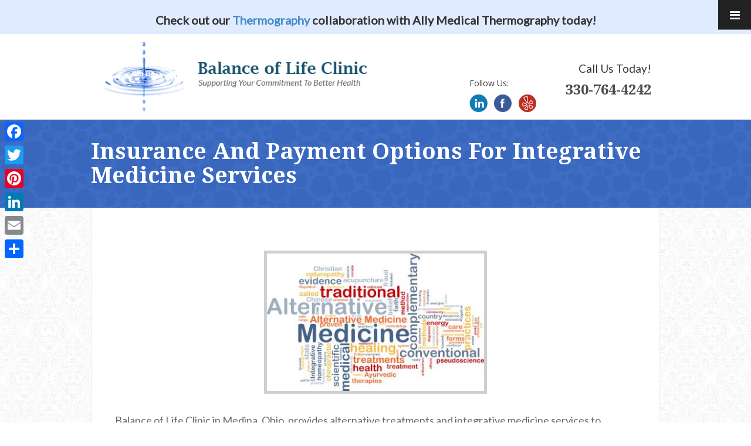

--- FILE ---
content_type: text/html; charset=UTF-8
request_url: https://www.balanceoflifeclinic.com/insurance-and-payment/
body_size: 17198
content:
<!DOCTYPE html>
<html lang="en-US">
    <head>
      
        <meta charset="UTF-8" />
    <meta name="viewport" content="width=device-width, initial-scale=1, maximum-scale=1">
        
        <link rel="profile" href="https://gmpg.org/xfn/11" />

        <link rel="pingback" href="https://www.balanceoflifeclinic.com/xmlrpc.php" />
        <!-- HTML5 shim, for IE6-8 support of HTML5 elements -->
        <!--[if lt IE 9]>
           <script src="https://www.balanceoflifeclinic.com/wp-content/themes/balanceoflifeclinic/assets/js/html5.js" type="text/javascript"></script>
        <![endif]-->
 

        <meta name='robots' content='index, follow, max-image-preview:large, max-snippet:-1, max-video-preview:-1' />
	<style>img:is([sizes="auto" i], [sizes^="auto," i]) { contain-intrinsic-size: 3000px 1500px }</style>
	
	<!-- This site is optimized with the Yoast SEO plugin v24.0 - https://yoast.com/wordpress/plugins/seo/ -->
	<title>Insurance Payments in Medina, OH - Balance of Life Clinic</title>
	<meta name="description" content="We offer easy-to-understand insurance payment options for our integrated medical services. Visit Balance of Life Clinic online for more information." />
	<link rel="canonical" href="https://www.balanceoflifeclinic.com/insurance-and-payment/" />
	<meta name="twitter:label1" content="Est. reading time" />
	<meta name="twitter:data1" content="3 minutes" />
	<!-- / Yoast SEO plugin. -->


<link rel='dns-prefetch' href='//static.addtoany.com' />
<link rel='dns-prefetch' href='//maps.googleapis.com' />
<link rel='dns-prefetch' href='//fonts.googleapis.com' />
<link rel="alternate" type="application/rss+xml" title="Balance of Life Clinic &raquo; Feed" href="https://www.balanceoflifeclinic.com/feed/" />
<link rel="alternate" type="application/rss+xml" title="Balance of Life Clinic &raquo; Comments Feed" href="https://www.balanceoflifeclinic.com/comments/feed/" />
<link rel="alternate" type="application/rss+xml" title="Balance of Life Clinic &raquo; Insurance And Payment Options For Integrative Medicine Services Comments Feed" href="https://www.balanceoflifeclinic.com/insurance-and-payment/feed/" />
<script type="text/javascript">
/* <![CDATA[ */
window._wpemojiSettings = {"baseUrl":"https:\/\/s.w.org\/images\/core\/emoji\/15.0.3\/72x72\/","ext":".png","svgUrl":"https:\/\/s.w.org\/images\/core\/emoji\/15.0.3\/svg\/","svgExt":".svg","source":{"concatemoji":"https:\/\/www.balanceoflifeclinic.com\/wp-includes\/js\/wp-emoji-release.min.js"}};
/*! This file is auto-generated */
!function(i,n){var o,s,e;function c(e){try{var t={supportTests:e,timestamp:(new Date).valueOf()};sessionStorage.setItem(o,JSON.stringify(t))}catch(e){}}function p(e,t,n){e.clearRect(0,0,e.canvas.width,e.canvas.height),e.fillText(t,0,0);var t=new Uint32Array(e.getImageData(0,0,e.canvas.width,e.canvas.height).data),r=(e.clearRect(0,0,e.canvas.width,e.canvas.height),e.fillText(n,0,0),new Uint32Array(e.getImageData(0,0,e.canvas.width,e.canvas.height).data));return t.every(function(e,t){return e===r[t]})}function u(e,t,n){switch(t){case"flag":return n(e,"\ud83c\udff3\ufe0f\u200d\u26a7\ufe0f","\ud83c\udff3\ufe0f\u200b\u26a7\ufe0f")?!1:!n(e,"\ud83c\uddfa\ud83c\uddf3","\ud83c\uddfa\u200b\ud83c\uddf3")&&!n(e,"\ud83c\udff4\udb40\udc67\udb40\udc62\udb40\udc65\udb40\udc6e\udb40\udc67\udb40\udc7f","\ud83c\udff4\u200b\udb40\udc67\u200b\udb40\udc62\u200b\udb40\udc65\u200b\udb40\udc6e\u200b\udb40\udc67\u200b\udb40\udc7f");case"emoji":return!n(e,"\ud83d\udc26\u200d\u2b1b","\ud83d\udc26\u200b\u2b1b")}return!1}function f(e,t,n){var r="undefined"!=typeof WorkerGlobalScope&&self instanceof WorkerGlobalScope?new OffscreenCanvas(300,150):i.createElement("canvas"),a=r.getContext("2d",{willReadFrequently:!0}),o=(a.textBaseline="top",a.font="600 32px Arial",{});return e.forEach(function(e){o[e]=t(a,e,n)}),o}function t(e){var t=i.createElement("script");t.src=e,t.defer=!0,i.head.appendChild(t)}"undefined"!=typeof Promise&&(o="wpEmojiSettingsSupports",s=["flag","emoji"],n.supports={everything:!0,everythingExceptFlag:!0},e=new Promise(function(e){i.addEventListener("DOMContentLoaded",e,{once:!0})}),new Promise(function(t){var n=function(){try{var e=JSON.parse(sessionStorage.getItem(o));if("object"==typeof e&&"number"==typeof e.timestamp&&(new Date).valueOf()<e.timestamp+604800&&"object"==typeof e.supportTests)return e.supportTests}catch(e){}return null}();if(!n){if("undefined"!=typeof Worker&&"undefined"!=typeof OffscreenCanvas&&"undefined"!=typeof URL&&URL.createObjectURL&&"undefined"!=typeof Blob)try{var e="postMessage("+f.toString()+"("+[JSON.stringify(s),u.toString(),p.toString()].join(",")+"));",r=new Blob([e],{type:"text/javascript"}),a=new Worker(URL.createObjectURL(r),{name:"wpTestEmojiSupports"});return void(a.onmessage=function(e){c(n=e.data),a.terminate(),t(n)})}catch(e){}c(n=f(s,u,p))}t(n)}).then(function(e){for(var t in e)n.supports[t]=e[t],n.supports.everything=n.supports.everything&&n.supports[t],"flag"!==t&&(n.supports.everythingExceptFlag=n.supports.everythingExceptFlag&&n.supports[t]);n.supports.everythingExceptFlag=n.supports.everythingExceptFlag&&!n.supports.flag,n.DOMReady=!1,n.readyCallback=function(){n.DOMReady=!0}}).then(function(){return e}).then(function(){var e;n.supports.everything||(n.readyCallback(),(e=n.source||{}).concatemoji?t(e.concatemoji):e.wpemoji&&e.twemoji&&(t(e.twemoji),t(e.wpemoji)))}))}((window,document),window._wpemojiSettings);
/* ]]> */
</script>
<style id='wp-emoji-styles-inline-css' type='text/css'>

	img.wp-smiley, img.emoji {
		display: inline !important;
		border: none !important;
		box-shadow: none !important;
		height: 1em !important;
		width: 1em !important;
		margin: 0 0.07em !important;
		vertical-align: -0.1em !important;
		background: none !important;
		padding: 0 !important;
	}
</style>
<link rel='stylesheet' id='style-name-css' href='https://www.balanceoflifeclinic.com/wp-content/plugins/CF7-Error-Message-Hide-On-Hover//style.css' type='text/css' media='all' />
<link rel='stylesheet' id='wp_bootstrap3-style-css' href='https://www.balanceoflifeclinic.com/wp-content/themes/balanceoflifeclinic/style.css' type='text/css' media='all' />
<link rel='stylesheet' id='wp-pagenavi-css' href='https://www.balanceoflifeclinic.com/wp-content/plugins/wp-pagenavi/pagenavi-css.css' type='text/css' media='all' />
<link rel='stylesheet' id='addtoany-css' href='https://www.balanceoflifeclinic.com/wp-content/plugins/add-to-any/addtoany.min.css' type='text/css' media='all' />
<style id='addtoany-inline-css' type='text/css'>
@media screen and (max-width:980px){
.a2a_floating_style.a2a_vertical_style{display:none;}
}
@media screen and (min-width:981px){
.a2a_floating_style.a2a_default_style{display:none;}
}
</style>
<link rel='stylesheet' id='ubermenu-css' href='https://www.balanceoflifeclinic.com/wp-content/plugins/ubermenu/pro/assets/css/ubermenu.min.css' type='text/css' media='all' />
<link rel='stylesheet' id='ubermenu-grey-white-css' href='https://www.balanceoflifeclinic.com/wp-content/plugins/ubermenu/assets/css/skins/blackwhite.css' type='text/css' media='all' />
<link rel='stylesheet' id='ubermenu-font-awesome-css' href='https://www.balanceoflifeclinic.com/wp-content/plugins/ubermenu/assets/css/fontawesome/css/font-awesome.min.css' type='text/css' media='all' />
<link rel='stylesheet' id='frs-css-css' href='https://www.balanceoflifeclinic.com/wp-content/plugins/fluid-responsive-slideshow/css/frs.css' type='text/css' media='all' />
<link rel='stylesheet' id='frs-position-css' href='https://www.balanceoflifeclinic.com/wp-content/plugins/fluid-responsive-slideshow/css/frs-position.css' type='text/css' media='all' />
<link rel='stylesheet' id='OpenSans-css' href='https://fonts.googleapis.com/css?family=Open+Sans%3A400italic%2C700italic%2C400%2C700&#038;ver=2.2.9' type='text/css' media='all' />
<style id='rocket-lazyload-inline-css' type='text/css'>
.rll-youtube-player{position:relative;padding-bottom:56.23%;height:0;overflow:hidden;max-width:100%;}.rll-youtube-player:focus-within{outline: 2px solid currentColor;outline-offset: 5px;}.rll-youtube-player iframe{position:absolute;top:0;left:0;width:100%;height:100%;z-index:100;background:0 0}.rll-youtube-player img{bottom:0;display:block;left:0;margin:auto;max-width:100%;width:100%;position:absolute;right:0;top:0;border:none;height:auto;-webkit-transition:.4s all;-moz-transition:.4s all;transition:.4s all}.rll-youtube-player img:hover{-webkit-filter:brightness(75%)}.rll-youtube-player .play{height:100%;width:100%;left:0;top:0;position:absolute;background:url(https://www.balanceoflifeclinic.com/wp-content/plugins/rocket-lazy-load/assets/img/youtube.png) no-repeat center;background-color: transparent !important;cursor:pointer;border:none;}
</style>
<link rel="https://api.w.org/" href="https://www.balanceoflifeclinic.com/wp-json/" /><link rel="alternate" title="JSON" type="application/json" href="https://www.balanceoflifeclinic.com/wp-json/wp/v2/pages/511" /><link rel="EditURI" type="application/rsd+xml" title="RSD" href="https://www.balanceoflifeclinic.com/xmlrpc.php?rsd" />
<meta name="generator" content="WordPress 6.7.4" />
<link rel='shortlink' href='https://www.balanceoflifeclinic.com/?p=511' />
<link rel="alternate" title="oEmbed (JSON)" type="application/json+oembed" href="https://www.balanceoflifeclinic.com/wp-json/oembed/1.0/embed?url=https%3A%2F%2Fwww.balanceoflifeclinic.com%2Finsurance-and-payment%2F" />
<link rel="alternate" title="oEmbed (XML)" type="text/xml+oembed" href="https://www.balanceoflifeclinic.com/wp-json/oembed/1.0/embed?url=https%3A%2F%2Fwww.balanceoflifeclinic.com%2Finsurance-and-payment%2F&#038;format=xml" />
<link rel="alternate" type="application/ld+json" href="https://www.balanceoflifeclinic.com/insurance-and-payment/?format=application/ld+json" title="Structured Descriptor Document (JSON-LD format)"><script type="application/ld+json" data-source="DataFeed:WordPress" data-schema="Breadcrumb">{"@context":"https:\/\/schema.org","@type":"BreadcrumbList","@id":"https:\/\/www.balanceoflifeclinic.com\/insurance-and-payment\/#BreadcrumbList","itemListElement":[{"@type":"ListItem","position":1,"name":"Insurance And Payment Options For Integrative Medicine Services","item":"https:\/\/www.balanceoflifeclinic.com\/insurance-and-payment\/#breadcrumbitem"}]}</script>
<script>window.schema_highlighter={accountId: "Advance_Local_Media/Balance_of_Life_Clinic", output: true}</script> <script async src="https://cdn.schemaapp.com/javascript/highlight.js"></script><meta data-page-path="http://1/insurance-and-payment/">
<style id="ubermenu-custom-generated-css">
/** UberMenu Responsive Styles (Breakpoint Setting) **/
@media screen and (min-width: 3001px){
  .ubermenu{ display:block !important; } .ubermenu-responsive .ubermenu-item.ubermenu-hide-desktop{ display:none !important; } .ubermenu-responsive.ubermenu-retractors-responsive .ubermenu-retractor{ display:none; } .ubermenu-responsive-toggle{ display:none; }
}
@media screen and (max-width: 3000px){
   .ubermenu-responsive{ width:100%; max-height:500px; visibility:visible; overflow:visible;  -webkit-transition:max-height 1s ease-in; transition:max-height .3s ease-in; }  .ubermenu-responsive.ubermenu-responsive-nocollapse, .ubermenu-repsonsive.ubermenu-no-transitions{ display:block; max-height:none; }  .ubermenu-responsive.ubermenu-responsive-collapse{ max-height:none; visibility:visible; overflow:visible; } .ubermenu-responsive.ubermenu-responsive-collapse{ max-height:0; overflow:hidden !important; visibility:hidden; } .ubermenu-responsive.ubermenu-in-transition, .ubermenu-responsive.ubermenu-in-transition .ubermenu-nav{ overflow:hidden !important; visibility:visible; } .ubermenu-responsive.ubermenu-responsive-collapse:not(.ubermenu-in-transition){ border-top-width:0; border-bottom-width:0; }  .ubermenu-responsive .ubermenu-item-level-0{ width:50%; } .ubermenu-responsive .ubermenu-item.ubermenu-item-level-0 > .ubermenu-target{ border:none; box-shadow:none; } .ubermenu-responsive .ubermenu-item.ubermenu-has-submenu-flyout{ position:static; } .ubermenu-responsive.ubermenu-sub-indicators .ubermenu-submenu-type-flyout .ubermenu-has-submenu-drop > .ubermenu-target:after{ content:"\f107"; }  .ubermenu-responsive .ubermenu-nav .ubermenu-item .ubermenu-submenu.ubermenu-submenu-drop{ width:100%; min-width:100%; max-width:100%; top:auto; left:0 !important; } .ubermenu-responsive .ubermenu-active > .ubermenu-submenu-type-mega{     max-height:none;     height:auto;//prevent overflow scrolling since android is still finicky } .ubermenu-responsive.ubermenu-transition-slide .ubermenu-item.ubermenu-in-transition > .ubermenu-submenu-drop{ max-height:1000px; //because of slide transition } .ubermenu .ubermenu-submenu-type-flyout .ubermenu-submenu-type-mega{ min-height:0; } .ubermenu.ubermenu-responsive .ubermenu-column, .ubermenu.ubermenu-responsive .ubermenu-column-auto{ min-width:50%; } .ubermenu.ubermenu-responsive .ubermenu-autoclear > .ubermenu-column{ clear:none; } .ubermenu.ubermenu-responsive .ubermenu-column:nth-of-type(2n+1){ clear:both; } .ubermenu.ubermenu-responsive .ubermenu-submenu-retractor-top .ubermenu-column:nth-of-type(2n+1){ clear:none; } .ubermenu.ubermenu-responsive .ubermenu-submenu-retractor-top .ubermenu-column:nth-of-type(2n+2){ clear:both; }   .ubermenu.ubermenu-responsive .ubermenu-tabs, .ubermenu.ubermenu-responsive .ubermenu-tabs-group, .ubermenu.ubermenu-responsive .ubermenu-tab, .ubermenu.ubermenu-responsive .ubermenu-tab-content-panel{ /** TABS SHOULD BE 100%  ACCORDION */ width:100%; min-width:100%; max-width:100%; left:0; } .ubermenu.ubermenu-responsive .ubermenu-tabs, .ubermenu.ubermenu-responsive .ubermenu-tab-content-panel{ min-height:0 !important;/* Override Inline Style from JS */ } .ubermenu.ubermenu-responsive .ubermenu-tab-content-panel{ z-index:20; } .ubermenu-responsive .ubermenu-tab > .ubermenu-target{ border-width:0 0 1px 0; } .ubermenu-responsive.ubermenu-sub-indicators .ubermenu-tabs > .ubermenu-tabs-group > .ubermenu-tab.ubermenu-has-submenu-drop > .ubermenu-target:after{ content:"\f107"; }  .ubermenu-responsive .ubermenu-tabs > .ubermenu-tabs-group > .ubermenu-tab > .ubermenu-tab-content-panel{ position:relative; border-width:0 0 2px 0; } .ubermenu-responsive .ubermenu-tab-layout-bottom > .ubermenu-tabs-group{ position:relative; }   .ubermenu-reponsive .ubermenu-item-level-0 > .ubermenu-submenu-type-stack{ /* Top Level Stack Columns */ position:relative; }  .ubermenu-responsive .ubermenu-submenu-type-stack .ubermenu-column, .ubermenu-responsive .ubermenu-submenu-type-stack .ubermenu-column-auto{ /* Stack Columns */ width:100%; max-width:100%; }   .ubermenu-responsive .ubermenu-item-mini{ /* Mini items */ min-width:0; width:auto; float:left; clear:none !important; } .ubermenu-responsive .ubermenu-item.ubermenu-item-mini > a.ubermenu-target{ padding:20px; }   .ubermenu-responsive .ubermenu-item.ubermenu-hide-mobile{ /* Hiding items */ display:none !important; }  .ubermenu-responsive.ubermenu-hide-bkgs .ubermenu-submenu.ubermenu-submenu-bkg-img{ /** Hide Background Images in Submenu */ background-image:none; }  .ubermenu-responsive-toggle{ display:block; }
}
@media screen and (max-width: 480px){
  .ubermenu.ubermenu-responsive .ubermenu-item-level-0{ width:100%; } .ubermenu.ubermenu-responsive .ubermenu-column, .ubermenu.ubermenu-responsive .ubermenu-column-auto{ min-width:100%; } .ubermenu.ubermenu-responsive .ubermenu-item-mini{ min-width:0; width:auto; }
}


/** UberMenu Custom Menu Styles (Customizer) **/
/* main */
.ubermenu-main.ubermenu-vertical .ubermenu-submenu-type-mega { width:320px; }


/** UberMenu Custom Menu Item Styles (Menu Item Settings) **/
/* 1887 */  .ubermenu .ubermenu-submenu.ubermenu-submenu-id-1887 { width:250px; min-width:250; }

/* Status: Loaded from Transient */

</style><style type="text/css">.recentcomments a{display:inline !important;padding:0 !important;margin:0 !important;}</style><!-- All in one Favicon 4.8 --><link rel="icon" href="https://www.balanceoflifeclinic.com/wp-content/uploads/2016/11/favv.png" type="image/png"/>
		<style type="text/css" id="wp-custom-css">
			video {
	margin-bottom: 10px;
}
.page-id-2337 .page-template-default p{
	    margin-bottom: 15px !important;
}

.thr-col ul {
    column-count: 3;
}

@media (max-width:767px)
{
	.thr-col ul {
    column-count: 1;
}
}
.ubermenu .ubermenu-active>.ubermenu-submenu.ubermenu-submenu-type-mega{
	    max-height: 300px !important;
}
.entry ul li {
	margin-bottom:12px;
}
img.lyme-img.img-responsive.alignright.wp-image-2035.size-medium.lazyloaded {
    margin: 35px 25px 25px;
}
.adloc2 {
	display: none;
}


.single .full-post p {
  margin-bottom: 20px !important;
}

@media screen and (min-width:628px) and (max-width:680px) {
.page-id-2387 img.alignright {
    float: none !important;
    display: block !important;
}
}		</style>
		<noscript><style id="rocket-lazyload-nojs-css">.rll-youtube-player, [data-lazy-src]{display:none !important;}</style></noscript>    
<script type="text/javascript">
//call tracking tag
!function(){function t(){var t=r("utm_content");if(t){var e=new Date;e.setDate(e.getDate()+30),document.cookie=t+";expires="+e.toGMTString()+";path=/"}else if(document.cookie)for(var o=document.cookie.split(/; */),n=0;n<o.length;n++)if(0===o[n].toLowerCase().trim().indexOf("utm_content=")){t=o[n];break}return t}function e(t){try{console.log(t)}catch(e){alert(t)}}function r(t){var e=top.location.search?top.location.search.substring(1):null;if(e)for(var r=e.split("&"),o=0;o<r.length;o++)if(0===r[o].toLowerCase().trim().indexOf(t+"="))return r[o];return null}var o="",n=r("mctest");if(n)e("dnr tag version: 20160125"),o="http://localhost:8080/rip/library/dnr/mcDnrTag.debug.js";else{var a=t(),c="";a&&(c=top.location.search?0<=top.location.search.indexOf("utm_content")?top.location.search:top.location.search+"&"+a:"?"+a,o="https://script.advertiserreports.com/redirector/dnr"+c)}if(o){var i=document.createElement("script");i.src=o,i.type="text/javascript",scriptTag=document.getElementsByTagName("script")[0],scriptTag.parentNode.appendChild(i)}}();
</script>
 
        
  <!-- Global site tag (gtag.js) - Google Analytics -->


<script>
  (function(i,s,o,g,r,a,m){i['GoogleAnalyticsObject']=r;i[r]=i[r]||function(){
  (i[r].q=i[r].q||[]).push(arguments)},i[r].l=1*new Date();a=s.createElement(o),
  m=s.getElementsByTagName(o)[0];a.async=1;a.src=g;m.parentNode.insertBefore(a,m)
  })(window,document,'script','https://www.google-analytics.com/analytics.js','ga');

  ga('create', 'UA-61820775-31', 'auto');
  ga('send', 'pageview');

</script>

  <!-- Google Tag Manager -->
<script>(function(w,d,s,l,i){w[l]=w[l]||[];w[l].push({'gtm.start':
new Date().getTime(),event:'gtm.js'});var f=d.getElementsByTagName(s)[0],
j=d.createElement(s),dl=l!='dataLayer'?'&l='+l:'';j.async=true;j.src=
'https://www.googletagmanager.com/gtm.js?id='+i+dl;f.parentNode.insertBefore(j,f);
})(window,document,'script','dataLayer','GTM-NQQ6PGL');</script>
<!-- End Google Tag Manager -->

    </head>
    <body data-rsssl=1 class="page-template-default page page-id-511" >
        <!-- Google Tag Manager (noscript) -->
<noscript><iframe src="https://www.googletagmanager.com/ns.html?id=GTM-NQQ6PGL"
height="0" width="0" style="display:none;visibility:hidden"></iframe></noscript>
<!-- End Google Tag Manager (noscript) -->
      <!--<div id="dvLoading"> </div>
    
      <div class="page-loader">
      <div class="loader">Loading</div><span class="loader-text alt-font">Balance of Life Clinic</span>
    </div>-->
        
        <div id="slidein-panel">
            <!-- SlidePanel Button Container -->
            <div id="slidein-panel-container">
                <a id="slidein-panel-btn" href="#"><i class="icon-listt"></i></a>
            </div>
            <div id="menu-wrapper">
                <div class="container">   


                    <a class="ubermenu-responsive-toggle ubermenu-responsive-toggle-main ubermenu-skin-grey-white" data-ubermenu-target="ubermenu-main-13-main-menu"><i class="fa fa-bars"></i></a><nav id="ubermenu-main-13-main-menu" class="ubermenu ubermenu-nojs ubermenu-main ubermenu-menu-13 ubermenu-loc-main-menu ubermenu-responsive ubermenu-responsive-3000 ubermenu-responsive-collapse ubermenu-vertical ubermenu-transition-shift ubermenu-trigger-click ubermenu-skin-grey-white ubermenu-bar-align-full ubermenu-items-align-right ubermenu-bound ubermenu-sub-indicators ubermenu-retractors-responsive"><ul id="ubermenu-nav-main-13-main-menu" class="ubermenu-nav"><li id="menu-item-1858" class="ubermenu-item ubermenu-item-type-post_type ubermenu-item-object-page ubermenu-item-home ubermenu-item-1858 ubermenu-item-level-0 ubermenu-column ubermenu-column-auto" ><a class="ubermenu-target ubermenu-item-layout-default ubermenu-item-layout-text_only" href="https://www.balanceoflifeclinic.com/" tabindex="0"><span class="ubermenu-target-title ubermenu-target-text">Home</span></a></li><li id="menu-item-1859" class="ubermenu-item ubermenu-item-type-custom ubermenu-item-object-custom ubermenu-item-has-children ubermenu-item-1859 ubermenu-item-level-0 ubermenu-column ubermenu-column-auto ubermenu-has-submenu-drop ubermenu-has-submenu-mega" ><a class="ubermenu-target ubermenu-item-layout-default ubermenu-item-layout-text_only" href="#" tabindex="0"><span class="ubermenu-target-title ubermenu-target-text">About</span></a><ul class="ubermenu-submenu ubermenu-submenu-id-1859 ubermenu-submenu-type-auto ubermenu-submenu-type-mega ubermenu-submenu-drop ubermenu-submenu-align-full_width ubermenu-autoclear" ><li id="menu-item-1860" class="ubermenu-item ubermenu-item-type-post_type ubermenu-item-object-page ubermenu-item-1860 ubermenu-item-auto ubermenu-item-unknown-[unk] ubermenu-item-level-1 ubermenu-column ubermenu-column-auto" ><a class="ubermenu-target ubermenu-item-layout-default ubermenu-item-layout-text_only" href="https://www.balanceoflifeclinic.com/faq/"><span class="ubermenu-target-title ubermenu-target-text">FAQs</span></a></li><li id="menu-item-1861" class="ubermenu-item ubermenu-item-type-post_type ubermenu-item-object-page ubermenu-item-1861 ubermenu-item-auto ubermenu-item-unknown-[unk] ubermenu-item-level-1 ubermenu-column ubermenu-column-auto" ><a class="ubermenu-target ubermenu-item-layout-default ubermenu-item-layout-text_only" href="https://www.balanceoflifeclinic.com/our-clinic/"><span class="ubermenu-target-title ubermenu-target-text">Our Clinic</span></a></li><li id="menu-item-1862" class="ubermenu-item ubermenu-item-type-post_type ubermenu-item-object-page ubermenu-item-1862 ubermenu-item-auto ubermenu-item-unknown-[unk] ubermenu-item-level-1 ubermenu-column ubermenu-column-auto" ><a class="ubermenu-target ubermenu-item-layout-default ubermenu-item-layout-text_only" href="https://www.balanceoflifeclinic.com/our-providers/"><span class="ubermenu-target-title ubermenu-target-text">Our Providers</span></a></li><li class="ubermenu-retractor ubermenu-retractor-mobile"><i class="fa fa-times"></i> Close</li></ul></li><li id="menu-item-1864" class="ubermenu-item ubermenu-item-type-custom ubermenu-item-object-custom ubermenu-item-has-children ubermenu-item-1864 ubermenu-item-level-0 ubermenu-column ubermenu-column-auto ubermenu-has-submenu-drop ubermenu-has-submenu-mega" ><a class="ubermenu-target ubermenu-item-layout-default ubermenu-item-layout-text_only" href="https://www.balanceoflifeclinic.com/what-we-do/" tabindex="0"><span class="ubermenu-target-title ubermenu-target-text">What We Do</span></a><ul class="ubermenu-submenu ubermenu-submenu-id-1864 ubermenu-submenu-type-auto ubermenu-submenu-type-mega ubermenu-submenu-drop ubermenu-submenu-align-full_width ubermenu-autoclear" ><li id="menu-item-1865" class="ubermenu-item ubermenu-item-type-custom ubermenu-item-object-custom ubermenu-item-1865 ubermenu-item-auto ubermenu-item-unknown-[unk] ubermenu-item-level-1 ubermenu-column ubermenu-column-auto" ><a class="ubermenu-target ubermenu-item-layout-default ubermenu-item-layout-text_only" href="https://www.balanceoflifeclinic.com/what-do-we-mean-by-alternative-medicine/"><span class="ubermenu-target-title ubermenu-target-text">Alternative Medicine</span></a></li><li id="menu-item-1866" class="ubermenu-item ubermenu-item-type-custom ubermenu-item-object-custom ubermenu-item-1866 ubermenu-item-auto ubermenu-item-unknown-[unk] ubermenu-item-level-1 ubermenu-column ubermenu-column-auto" ><a class="ubermenu-target ubermenu-item-layout-default ubermenu-item-layout-text_only" href="https://www.balanceoflifeclinic.com/bio-identical-hormone-replacement-therapy/"><span class="ubermenu-target-title ubermenu-target-text">Bio-Identical Hormone Replacement Therapy</span></a></li><li id="menu-item-1867" class="ubermenu-item ubermenu-item-type-custom ubermenu-item-object-custom ubermenu-item-has-children ubermenu-item-1867 ubermenu-item-auto ubermenu-item-unknown-[unk] ubermenu-item-level-1 ubermenu-column ubermenu-column-auto ubermenu-has-submenu-unk" ><a class="ubermenu-target ubermenu-item-layout-default ubermenu-item-layout-text_only" href="https://www.balanceoflifeclinic.com/chelation-therapy/"><span class="ubermenu-target-title ubermenu-target-text">Chelation Therapy</span></a><ul class="ubermenu-submenu ubermenu-submenu-id-1867 ubermenu-submenu-type-auto ubermenu-submenu-type-unk ubermenu-autoclear" ><li id="menu-item-1868" class="ubermenu-item ubermenu-item-type-post_type ubermenu-item-object-page ubermenu-item-has-children ubermenu-item-1868 ubermenu-item-auto ubermenu-item-unknown-[unk] ubermenu-item-level-2 ubermenu-column ubermenu-column-auto ubermenu-has-submenu-unk" ><a class="ubermenu-target ubermenu-item-layout-default ubermenu-item-layout-text_only" href="https://www.balanceoflifeclinic.com/cardiac-chelation-therapy/"><span class="ubermenu-target-title ubermenu-target-text">Cardiac Chelation Therapy</span></a><ul class="ubermenu-submenu ubermenu-submenu-id-1868 ubermenu-submenu-type-auto ubermenu-submenu-type-unk ubermenu-autoclear" ><li id="menu-item-2345" class="ubermenu-item ubermenu-item-type-post_type ubermenu-item-object-page ubermenu-item-2345 ubermenu-item-auto ubermenu-item-unknown-[unk] ubermenu-item-level-3 ubermenu-column ubermenu-column-auto" ><a class="ubermenu-target ubermenu-item-layout-default ubermenu-item-layout-text_only" href="https://www.balanceoflifeclinic.com/heavy-metal-chelation/"><span class="ubermenu-target-title ubermenu-target-text">Heavy Metal Chelation Therapy</span></a></li></ul></li></ul></li><li id="menu-item-1869" class="ubermenu-item ubermenu-item-type-custom ubermenu-item-object-custom ubermenu-item-1869 ubermenu-item-auto ubermenu-item-unknown-[unk] ubermenu-item-level-1 ubermenu-column ubermenu-column-auto" ><a class="ubermenu-target ubermenu-item-layout-default ubermenu-item-layout-text_only" href="https://www.balanceoflifeclinic.com/hyperbaric-oxygen-therapy/"><span class="ubermenu-target-title ubermenu-target-text">Hyperbaric Oxygen Therapy</span></a></li><li id="menu-item-1870" class="ubermenu-item ubermenu-item-type-custom ubermenu-item-object-custom ubermenu-item-has-children ubermenu-item-1870 ubermenu-item-auto ubermenu-item-unknown-[unk] ubermenu-item-level-1 ubermenu-column ubermenu-column-auto ubermenu-has-submenu-unk" ><a class="ubermenu-target ubermenu-item-layout-default ubermenu-item-layout-text_only" href="https://www.balanceoflifeclinic.com/iv-therapy-medina/"><span class="ubermenu-target-title ubermenu-target-text">IV Therapy</span></a><ul class="ubermenu-submenu ubermenu-submenu-id-1870 ubermenu-submenu-type-auto ubermenu-submenu-type-unk ubermenu-autoclear" ><li id="menu-item-1871" class="ubermenu-item ubermenu-item-type-post_type ubermenu-item-object-page ubermenu-item-1871 ubermenu-item-auto ubermenu-item-unknown-[unk] ubermenu-item-level-2 ubermenu-column ubermenu-column-auto" ><a class="ubermenu-target ubermenu-item-layout-default ubermenu-item-layout-text_only" href="https://www.balanceoflifeclinic.com/glutathione-therapy/"><span class="ubermenu-target-title ubermenu-target-text">Glutathione Therapy</span></a></li><li id="menu-item-2374" class="ubermenu-item ubermenu-item-type-post_type ubermenu-item-object-page ubermenu-item-2374 ubermenu-item-auto ubermenu-item-unknown-[unk] ubermenu-item-level-2 ubermenu-column ubermenu-column-auto" ><a class="ubermenu-target ubermenu-item-layout-default ubermenu-item-layout-text_only" href="https://www.balanceoflifeclinic.com/hydrogen-peroxide-iv-therapy/"><span class="ubermenu-target-title ubermenu-target-text">Hydrogen Peroxide IV Therapy</span></a></li><li id="menu-item-2082" class="ubermenu-item ubermenu-item-type-post_type ubermenu-item-object-page ubermenu-item-2082 ubermenu-item-auto ubermenu-item-unknown-[unk] ubermenu-item-level-2 ubermenu-column ubermenu-column-auto" ><a class="ubermenu-target ubermenu-item-layout-default ubermenu-item-layout-text_only" href="https://www.balanceoflifeclinic.com/nad-iv-therapy/"><span class="ubermenu-target-title ubermenu-target-text">NAD+ IV Therapy</span></a></li><li id="menu-item-1875" class="ubermenu-item ubermenu-item-type-post_type ubermenu-item-object-page ubermenu-item-1875 ubermenu-item-auto ubermenu-item-unknown-[unk] ubermenu-item-level-2 ubermenu-column ubermenu-column-auto" ><a class="ubermenu-target ubermenu-item-layout-default ubermenu-item-layout-text_only" href="https://www.balanceoflifeclinic.com/nutritional-iv-therapy/"><span class="ubermenu-target-title ubermenu-target-text">Nutritional IV Therapy</span></a></li><li id="menu-item-1876" class="ubermenu-item ubermenu-item-type-post_type ubermenu-item-object-page ubermenu-item-1876 ubermenu-item-auto ubermenu-item-unknown-[unk] ubermenu-item-level-2 ubermenu-column ubermenu-column-auto" ><a class="ubermenu-target ubermenu-item-layout-default ubermenu-item-layout-text_only" href="https://www.balanceoflifeclinic.com/ocular-iv-therapy/"><span class="ubermenu-target-title ubermenu-target-text">Ocular IV Therapy</span></a></li><li id="menu-item-1877" class="ubermenu-item ubermenu-item-type-post_type ubermenu-item-object-page ubermenu-item-1877 ubermenu-item-auto ubermenu-item-unknown-[unk] ubermenu-item-level-2 ubermenu-column ubermenu-column-auto" ><a class="ubermenu-target ubermenu-item-layout-default ubermenu-item-layout-text_only" href="https://www.balanceoflifeclinic.com/plaquex-therapy/"><span class="ubermenu-target-title ubermenu-target-text">Plaquex Therapy</span></a></li><li id="menu-item-1878" class="ubermenu-item ubermenu-item-type-post_type ubermenu-item-object-page ubermenu-item-1878 ubermenu-item-auto ubermenu-item-unknown-[unk] ubermenu-item-level-2 ubermenu-column ubermenu-column-auto" ><a class="ubermenu-target ubermenu-item-layout-default ubermenu-item-layout-text_only" href="https://www.balanceoflifeclinic.com/vitamin-c-therapy/"><span class="ubermenu-target-title ubermenu-target-text">Vitamin C Therapy</span></a></li></ul></li><li id="menu-item-2047" class="ubermenu-item ubermenu-item-type-post_type ubermenu-item-object-page ubermenu-item-2047 ubermenu-item-auto ubermenu-item-unknown-[unk] ubermenu-item-level-1 ubermenu-column ubermenu-column-auto" ><a class="ubermenu-target ubermenu-item-layout-default ubermenu-item-layout-text_only" href="https://www.balanceoflifeclinic.com/lyme-treatment/"><span class="ubermenu-target-title ubermenu-target-text">Lyme Treatment</span></a></li><li id="menu-item-1879" class="ubermenu-item ubermenu-item-type-custom ubermenu-item-object-custom ubermenu-item-1879 ubermenu-item-auto ubermenu-item-unknown-[unk] ubermenu-item-level-1 ubermenu-column ubermenu-column-auto" ><a class="ubermenu-target ubermenu-item-layout-default ubermenu-item-layout-text_only" href="https://www.balanceoflifeclinic.com/nambudripad-allergy-elimination-technique/"><span class="ubermenu-target-title ubermenu-target-text">Nambudripad&#8217;s Allergy Elimination Technique</span></a></li><li id="menu-item-2322" class="ubermenu-item ubermenu-item-type-post_type ubermenu-item-object-page ubermenu-item-2322 ubermenu-item-auto ubermenu-item-unknown-[unk] ubermenu-item-level-1 ubermenu-column ubermenu-column-auto" ><a class="ubermenu-target ubermenu-item-layout-default ubermenu-item-layout-text_only" href="https://www.balanceoflifeclinic.com/nebulized-hydrogen-peroxide/"><span class="ubermenu-target-title ubermenu-target-text">Nebulized Hydrogen Peroxide</span></a></li><li id="menu-item-1881" class="ubermenu-item ubermenu-item-type-post_type ubermenu-item-object-page ubermenu-item-1881 ubermenu-item-auto ubermenu-item-unknown-[unk] ubermenu-item-level-1 ubermenu-column ubermenu-column-auto" ><a class="ubermenu-target ubermenu-item-layout-default ubermenu-item-layout-text_only" href="https://www.balanceoflifeclinic.com/ozone-therapy/"><span class="ubermenu-target-title ubermenu-target-text">Ozone Therapy</span></a></li><li id="menu-item-1882" class="ubermenu-item ubermenu-item-type-custom ubermenu-item-object-custom ubermenu-item-1882 ubermenu-item-auto ubermenu-item-unknown-[unk] ubermenu-item-level-1 ubermenu-column ubermenu-column-auto" ><a class="ubermenu-target ubermenu-item-layout-default ubermenu-item-layout-text_only" href="https://www.balanceoflifeclinic.com/photoluminescence-medina/"><span class="ubermenu-target-title ubermenu-target-text">Photoluminescence Therapy</span></a></li><li id="menu-item-1883" class="ubermenu-item ubermenu-item-type-custom ubermenu-item-object-custom ubermenu-item-1883 ubermenu-item-auto ubermenu-item-unknown-[unk] ubermenu-item-level-1 ubermenu-column ubermenu-column-auto" ><a class="ubermenu-target ubermenu-item-layout-default ubermenu-item-layout-text_only" href="https://www.balanceoflifeclinic.com/platelet-rich-plasma-therapy/"><span class="ubermenu-target-title ubermenu-target-text">Platelet Rich Plasma Therapy</span></a></li><li id="menu-item-2334" class="ubermenu-item ubermenu-item-type-post_type ubermenu-item-object-page ubermenu-item-has-children ubermenu-item-2334 ubermenu-item-auto ubermenu-item-unknown-[unk] ubermenu-item-level-1 ubermenu-column ubermenu-column-auto ubermenu-has-submenu-unk" ><a class="ubermenu-target ubermenu-item-layout-default ubermenu-item-layout-text_only" href="https://www.balanceoflifeclinic.com/testing/"><span class="ubermenu-target-title ubermenu-target-text">Testing</span></a><ul class="ubermenu-submenu ubermenu-submenu-id-2334 ubermenu-submenu-type-auto ubermenu-submenu-type-unk ubermenu-autoclear" ><li id="menu-item-1880" class="ubermenu-item ubermenu-item-type-custom ubermenu-item-object-custom ubermenu-item-has-children ubermenu-item-1880 ubermenu-item-auto ubermenu-item-unknown-[unk] ubermenu-item-level-2 ubermenu-column ubermenu-column-auto ubermenu-has-submenu-unk" ><a class="ubermenu-target ubermenu-item-layout-default ubermenu-item-layout-text_only" href="https://www.balanceoflifeclinic.com/allergy-testing/"><span class="ubermenu-target-title ubermenu-target-text">Allergy Testing</span></a><ul class="ubermenu-submenu ubermenu-submenu-id-1880 ubermenu-submenu-type-auto ubermenu-submenu-type-unk ubermenu-autoclear" ><li id="menu-item-2414" class="ubermenu-item ubermenu-item-type-post_type ubermenu-item-object-page ubermenu-item-2414 ubermenu-item-auto ubermenu-item-unknown-[unk] ubermenu-item-level-3 ubermenu-column ubermenu-column-auto" ><a class="ubermenu-target ubermenu-item-layout-default ubermenu-item-layout-text_only" href="https://www.balanceoflifeclinic.com/gut-testing/"><span class="ubermenu-target-title ubermenu-target-text">Gut Testing</span></a></li><li id="menu-item-2397" class="ubermenu-item ubermenu-item-type-post_type ubermenu-item-object-page ubermenu-item-2397 ubermenu-item-auto ubermenu-item-unknown-[unk] ubermenu-item-level-3 ubermenu-column ubermenu-column-auto" ><a class="ubermenu-target ubermenu-item-layout-default ubermenu-item-layout-text_only" href="https://www.balanceoflifeclinic.com/mineral-deficiency-testing/"><span class="ubermenu-target-title ubermenu-target-text">Mineral Deficiency Testing</span></a></li><li id="menu-item-2398" class="ubermenu-item ubermenu-item-type-post_type ubermenu-item-object-page ubermenu-item-2398 ubermenu-item-auto ubermenu-item-unknown-[unk] ubermenu-item-level-3 ubermenu-column ubermenu-column-auto" ><a class="ubermenu-target ubermenu-item-layout-default ubermenu-item-layout-text_only" href="https://www.balanceoflifeclinic.com/nutritional-testing/"><span class="ubermenu-target-title ubermenu-target-text">Nutritional Testing</span></a></li></ul></li></ul></li><li id="menu-item-1884" class="ubermenu-item ubermenu-item-type-custom ubermenu-item-object-custom ubermenu-item-has-children ubermenu-item-1884 ubermenu-item-auto ubermenu-item-unknown-[unk] ubermenu-item-level-1 ubermenu-column ubermenu-column-auto ubermenu-has-submenu-unk" ><a class="ubermenu-target ubermenu-item-layout-default ubermenu-item-layout-text_only" href="https://www.balanceoflifeclinic.com/toxic-metal-testing-medina/"><span class="ubermenu-target-title ubermenu-target-text">Toxic Metal Testing</span></a><ul class="ubermenu-submenu ubermenu-submenu-id-1884 ubermenu-submenu-type-auto ubermenu-submenu-type-unk ubermenu-autoclear" ><li id="menu-item-2386" class="ubermenu-item ubermenu-item-type-post_type ubermenu-item-object-page ubermenu-item-2386 ubermenu-item-auto ubermenu-item-unknown-[unk] ubermenu-item-level-2 ubermenu-column ubermenu-column-auto" ><a class="ubermenu-target ubermenu-item-layout-default ubermenu-item-layout-text_only" href="https://www.balanceoflifeclinic.com/vitamin-deficiency-testing/"><span class="ubermenu-target-title ubermenu-target-text">Vitamin Deficiency Testing</span></a></li><li id="menu-item-1886" class="ubermenu-item ubermenu-item-type-custom ubermenu-item-object-custom ubermenu-item-1886 ubermenu-item-auto ubermenu-item-unknown-[unk] ubermenu-item-level-2 ubermenu-column ubermenu-column-auto" ><a class="ubermenu-target ubermenu-item-layout-default ubermenu-item-layout-text_only" href="https://www.balanceoflifeclinic.com/toxic-metal-urine-test/"><span class="ubermenu-target-title ubermenu-target-text">Toxic Metal Urine Testing</span></a></li></ul></li><li class="ubermenu-retractor ubermenu-retractor-mobile"><i class="fa fa-times"></i> Close</li></ul></li><li id="menu-item-1887" class="ubermenu-item ubermenu-item-type-custom ubermenu-item-object-custom ubermenu-item-has-children ubermenu-item-1887 ubermenu-item-level-0 ubermenu-column ubermenu-column-auto ubermenu-has-submenu-drop ubermenu-has-submenu-flyout ubermenu-submenu-rtl ubermenu-submenu-reverse" ><a class="ubermenu-target ubermenu-item-layout-default ubermenu-item-layout-text_only" href="#" tabindex="0"><span class="ubermenu-target-title ubermenu-target-text">Patient Center</span></a><ul class="ubermenu-submenu ubermenu-submenu-id-1887 ubermenu-submenu-type-flyout ubermenu-submenu-drop ubermenu-submenu-align-right_edge_item ubermenu-autoclear" ><li id="menu-item-1888" class="ubermenu-item ubermenu-item-type-post_type ubermenu-item-object-page ubermenu-item-1888 ubermenu-item-auto ubermenu-item-normal ubermenu-item-level-1" ><a class="ubermenu-target ubermenu-item-layout-default ubermenu-item-layout-text_only" href="https://www.balanceoflifeclinic.com/patient-forms/"><span class="ubermenu-target-title ubermenu-target-text">Patient Forms</span></a></li><li class="ubermenu-retractor ubermenu-retractor-mobile"><i class="fa fa-times"></i> Close</li></ul></li><li id="menu-item-1889" class="ubermenu-item ubermenu-item-type-post_type ubermenu-item-object-page ubermenu-current-menu-item ubermenu-page_item ubermenu-page-item-511 ubermenu-current_page_item ubermenu-item-1889 ubermenu-item-level-0 ubermenu-column ubermenu-column-auto" ><a class="ubermenu-target ubermenu-item-layout-default ubermenu-item-layout-text_only" href="https://www.balanceoflifeclinic.com/insurance-and-payment/" tabindex="0"><span class="ubermenu-target-title ubermenu-target-text">Insurance And Payment</span></a></li><li id="menu-item-1890" class="ubermenu-item ubermenu-item-type-post_type ubermenu-item-object-page ubermenu-item-1890 ubermenu-item-level-0 ubermenu-column ubermenu-column-auto" ><a class="ubermenu-target ubermenu-item-layout-default ubermenu-item-layout-text_only" href="https://www.balanceoflifeclinic.com/blog/" tabindex="0"><span class="ubermenu-target-title ubermenu-target-text">Blog</span></a></li><li id="menu-item-1891" class="ubermenu-item ubermenu-item-type-post_type ubermenu-item-object-page ubermenu-item-1891 ubermenu-item-level-0 ubermenu-column ubermenu-column-auto" ><a class="ubermenu-target ubermenu-item-layout-default ubermenu-item-layout-text_only" href="https://www.balanceoflifeclinic.com/contact-us/" tabindex="0"><span class="ubermenu-target-title ubermenu-target-text">Contact Us</span></a></li></ul></nav>
                </div>  
        
        
      </div>

        </div>  
    <div class="adloc1">
<div style="text-align: center;font-size: 20px;"><strong>
</strong></div>
      <div style="text-align: center;font-size: 20px;margin-top:10px;"><strong>Check out our <a href="https://www.balanceoflifeclinic.com/blog/thermography-in-medina-ohio/"> Thermography </a> collaboration with Ally Medical Thermography today!</strong></div>
</div>
<!--<div class="adloc2 new">
<div style="text-align: center;font-size: 20px;"><strong>Dr. Sonnie will be unavailable from 9/26/2024 to 10/13/2024. <br/>
Holly will be monitoring his patients and will address any concerns if needed. <br/>
Any prescription refills during that time will only be refilled for 3 months.</a></strong></div>
</div> -->

<div class="adloc2">
<div style="text-align: center;font-size: 20px;"><strong>Attention: Construction on Rt. 18 is causing delays to our office, although Rt. 3 is finished.<br>We advise leaving an extra 20 minutes earlier for your appointments while the construction is underway. Thank you!</strong></div>
</div>

        <div class="col-sm-12 header-block">
            <div class="container header-inner">
                <div class="col-sm-6 logo">
                    
                            <a href="https://www.balanceoflifeclinic.com"><img src="data:image/svg+xml,%3Csvg%20xmlns='http://www.w3.org/2000/svg'%20viewBox='0%200%200%200'%3E%3C/svg%3E" alt="Balance of Life Clinic" class="img-responsive" data-lazy-src="https://www.balanceoflifeclinic.com/wp-content/uploads/2016/11/logoo.png" /><noscript><img src="https://www.balanceoflifeclinic.com/wp-content/uploads/2016/11/logoo.png" alt="Balance of Life Clinic" class="img-responsive" /></noscript></a>
                </div>
                <div class="col-sm-6 cta main-div">   


<div class="soc-icons">
                      
                                                    Follow Us:
                                                <ul>
                            
                    <li>
                        <a href="https://www.linkedin.com/company/balance-of-life-clinic/about/" target="_blank"><img src="data:image/svg+xml,%3Csvg%20xmlns='http://www.w3.org/2000/svg'%20viewBox='0%200%200%200'%3E%3C/svg%3E" alt="LinkedIn" data-lazy-src="https://www.balanceoflifeclinic.com/wp-content/uploads/2016/11/linkdin.png" /><noscript><img src="https://www.balanceoflifeclinic.com/wp-content/uploads/2016/11/linkdin.png" alt="LinkedIn" /></noscript></a>
                    </li>
                    <li>
                        <a href="https://www.facebook.com/balanceoflifeclinic/" target="_blank"><img src="data:image/svg+xml,%3Csvg%20xmlns='http://www.w3.org/2000/svg'%20viewBox='0%200%200%200'%3E%3C/svg%3E" alt="Facebook" data-lazy-src="https://www.balanceoflifeclinic.com/wp-content/uploads/2016/11/facebook.png" /><noscript><img src="https://www.balanceoflifeclinic.com/wp-content/uploads/2016/11/facebook.png" alt="Facebook" /></noscript></a>
                    </li>
                    <li>
                        <a href="https://www.yelp.com/biz/balance-of-life-clinic-medina" target="_blank"><img src="data:image/svg+xml,%3Csvg%20xmlns='http://www.w3.org/2000/svg'%20viewBox='0%200%200%200'%3E%3C/svg%3E" alt="Yelp" data-lazy-src="https://www.balanceoflifeclinic.com/wp-content/uploads/2016/11/yelp.png" /><noscript><img src="https://www.balanceoflifeclinic.com/wp-content/uploads/2016/11/yelp.png" alt="Yelp" /></noscript></a>
                    </li>                        </ul>            
                    
                </div>


        
          <span class="call-label">Call Us Today!</span> 
                    <span class="dsk"> <p>330-764-4242</p></span> <span class="mob"><a href=tel:<p>330-764-4242</p>><p>330-764-4242</p></a></span> 
                </div>    
            </div> 
        </div>
<div class="col-lg-12 inner-page">

<div class="container animate" data-anim-type="bounceIn" data-anim-delay="200">
    
			 	<h1>Insurance And Payment Options For Integrative Medicine Services</h1>
			</div>
</div>
<div class="inpagec clearfix">   
<div class="container">
<div class="row"> 
    <div class="col-lg-12">
            		<!-- Begin the first div -->
                <!-- Display the Page's Content in a div box. -->
			<div class="entry">
				<p><img decoding="async" src="data:image/svg+xml,%3Csvg%20xmlns='http://www.w3.org/2000/svg'%20viewBox='0%200%20380%20244'%3E%3C/svg%3E" alt="Alternative Medicine Word Cloud" width="380" height="244" class="aligncenter size-full wp-image-1221" data-lazy-srcset="https://www.balanceoflifeclinic.com/wp-content/uploads/2019/10/iStock-469581152-1.jpg 380w, https://www.balanceoflifeclinic.com/wp-content/uploads/2019/10/iStock-469581152-1-300x193.jpg 300w, https://www.balanceoflifeclinic.com/wp-content/uploads/2019/10/iStock-469581152-1-260x167.jpg 260w, https://www.balanceoflifeclinic.com/wp-content/uploads/2019/10/iStock-469581152-1-160x103.jpg 160w, https://www.balanceoflifeclinic.com/wp-content/uploads/2019/10/iStock-469581152-1-360x231.jpg 360w, https://www.balanceoflifeclinic.com/wp-content/uploads/2019/10/iStock-469581152-1-374x240.jpg 374w" data-lazy-sizes="(max-width: 380px) 100vw, 380px" data-lazy-src="https://www.balanceoflifeclinic.com/wp-content/uploads/2019/10/iStock-469581152-1.jpg" /><noscript><img decoding="async" src="https://www.balanceoflifeclinic.com/wp-content/uploads/2019/10/iStock-469581152-1.jpg" alt="Alternative Medicine Word Cloud" width="380" height="244" class="aligncenter size-full wp-image-1221" srcset="https://www.balanceoflifeclinic.com/wp-content/uploads/2019/10/iStock-469581152-1.jpg 380w, https://www.balanceoflifeclinic.com/wp-content/uploads/2019/10/iStock-469581152-1-300x193.jpg 300w, https://www.balanceoflifeclinic.com/wp-content/uploads/2019/10/iStock-469581152-1-260x167.jpg 260w, https://www.balanceoflifeclinic.com/wp-content/uploads/2019/10/iStock-469581152-1-160x103.jpg 160w, https://www.balanceoflifeclinic.com/wp-content/uploads/2019/10/iStock-469581152-1-360x231.jpg 360w, https://www.balanceoflifeclinic.com/wp-content/uploads/2019/10/iStock-469581152-1-374x240.jpg 374w" sizes="(max-width: 380px) 100vw, 380px" /></noscript></p>
<p><!--<img decoding="async" class="size-full aligncenter" title="Paying for Doctor Visit - Medina, OH - Balance of Life Clinic " src="data:image/svg+xml,%3Csvg%20xmlns='http://www.w3.org/2000/svg'%20viewBox='0%200%20366%20244'%3E%3C/svg%3E" alt="Paying for Doctor Visit - Medina, OH - Balance of Life Clinic" width="366" height="244" data-popupalt-original-title="null" data-lazy-src="https://www.balanceoflifeclinic.com/wp-content/uploads/2016/11/insu.jpg"><noscript><img loading="lazy" decoding="async" class="size-full aligncenter" title="Paying for Doctor Visit - Medina, OH - Balance of Life Clinic " src="https://www.balanceoflifeclinic.com/wp-content/uploads/2016/11/insu.jpg" alt="Paying for Doctor Visit - Medina, OH - Balance of Life Clinic" width="366" height="244" data-popupalt-original-title="null"></noscript>--></p>
<p>Balance of Life Clinic in Medina, Ohio, provides alternative treatments and integrative medicine services to patients from all over Ohio. We’re conveniently located at 3985 Medina Road, Suite 250, just down the street from Medina Hospital. We’re a fee-for-service facility, and payment is required at the time of service. Payment methods we currently accept include cash, checks, Visa, MasterCard, Discover, and American Express. We can provide an insurance form for any billable services to you, if you would like to submit it to your insurance company. However, we don’t accept any insurance, and we have opted out of Medicare, so Medicare cannot be billed.</p>
<h2>What We Offer</h2>
<p>We strive to provide our patients with safe,&nbsp;<a href="https://www.balanceoflifeclinic.com/what-we-do/">innovative therapies</a> to solve difficult issues. We’re constantly searching for the best ways to enhance normal function so your body operates at its optimal level and you feel your best.</p>
<p>Traditional medicine limits itself to drugs and surgery and performs lots of very expensive tests that aren’t nearly as accurate as they would like you to believe. Insurance plans, Medicaid and Medicare require that you only get “pre-authorized” treatments “proven” with expensive double-blind studies designed for an entirely different purpose. Yet, we rank near the bottom of first world countries in life expectancy.</p>
<p>Because we’re a cash-based practice, we’re free to offer you the best medical care available. Sometimes we find the traditional route is the best one. More often than not, we offer alternative choices&nbsp;we feel might work better for you that don’t result in side effects and complications.</p>
<h2>Why We’ve Opted Out</h2>
<p>Complementary and Alternative Medicine (CAM) is usually much less expensive than conventional medicine. While conventional medicine is much more likely to be covered by third-party insurance, this doesn’t do you any good if it doesn’t work for you.</p>
<p>The problem is that Medicare charges doctors with “fraud” if they provide “unproven” therapies as defined by the government. Insurance companies have been known to report doctors to medical boards if they don’t agree with the therapies chosen by the patient and doctor together. Do you want an insurance employee dictating your plan of treatment?</p>
<p>We have opted out of this system, so we’re free to provide you with cost-effective care. We don’t suggest tests we feel are unnecessary or unlikely to be helpful. We simply charge what’s needed for us to stay in business. You’re paying for services both you and&nbsp;<a href="https://www.balanceoflifeclinic.com/our-doctor/">your doctor</a>&nbsp;anticipate will be worth a great deal to you. We appreciate your trust in us, and we especially thank you for the friends and relatives you refer to us.</p>
<h2>Schedule Integrative Medicine Services</h2>
<p>Our main office is open Mondays from 8 a.m. to 5 p.m., Tuesdays from 10 a.m. to 7 p.m. and Thursdays from 8 a.m. to 4 p.m. to better serve your complementary and alternative medicine needs.Prior to your first appointment, please print, fill out and bring with you the appropriate <a href="https://www.balanceoflifeclinic.com/patient-forms/">patient forms</a> and arrive a few minutes early to allow us to prepare your file.&nbsp;<a href="https://www.balanceoflifeclinic.com/contact-us/">Contact us</a> at 330-764-4242 or toll-free at 877-764-4242 for any insurance or payment questions or to schedule an appointment for integrative medicine services today.</p>
        			</div>
	      <div class="clearboth"> </div>
  		<!-- Begin Comments -->
	    <!-- End Comments -->
		<!-- Closes the first div -->
	
	<!-- Stop The Loop (but note the "else:" - see next line). -->
	    </div>
    </div>
</div>
</div>
</div>
	<!-- end row -->

<!-- FOOTER -->
 <div class="footerblock clearfix">
<div class="container">
<div class="row">
	<div class="col-lg-12 col-md-12"><h2>Contact us</h2>
		</div>
	<div class="col-lg-4 col-md-4 col-sm-4 bline">
		<div class="rline">
<div class="vcard">
<div class="fn"><span class="pricerange" style="display: none;">NA</span><span class="ftrhead">Balance of Life Clinic</span>
<p><span class="strtcls">3985 Medina Rd, Ste 250<br />Medina, OH 44256-5968<br /></span></p>
</div>
</div>
<p><strong>Phone:</strong> <span class="dsk"> 330-764-4242</span><span class="mob"><a href="tel:330-764-4242">330-764-4242</a> </span><br /><strong>Toll Free:</strong> <span class="dsk"> 877-764-4242</span><span class="mob"><a href="tel:877-764-4242">877-764-4242</a></span><br /><strong>Fax: </strong><span class="faxx">330-764-3196</span></p>
</div>	</div>
	<div class="col-lg-4 col-md-4 col-sm-4 bline lpad">
		<div class="rline">
<div class="ftrhead">Medina Hours</div>
<p>Monday: 8:00 AM – 5:00 PM<br />Tuesday: 10:00 AM – 7:00 PM<br />Thursday: 8:00 AM – 4:00 PM<br />Wednesday: 8 -12 IV Therapy only by appointment</p>
</div>	</div>
	<div class="col-lg-4 col-md-4 col-sm-4 lpad">
		<div class="ftrhead">Fredericksburg Hours*</div>
<p>Monday: 8:00 AM – 12:00 PM<br />Wednesday: 8:00 AM – 2:00 PM</p>
<p><strong>Phone:</strong> <span class="dsk"> 330-695-2137</span><span class="mob"><a href="tel:330-695-2137">330-695-2137</a> </span></p>
<!--<p><em>*Please</em><em> call <strong><span class="dsk">330-764-4242</span><span class="mob"><a href="tel:330-764-4242">330-764-4242</a> </span></strong> if you prefer an appointment closer to the Fredericksburg area.</em></p>-->
<p><img class="alignleft size-full wp-image-497" title="We accept Visa, MasterCard, Discover, Cash and Check." src="data:image/svg+xml,%3Csvg%20xmlns='http://www.w3.org/2000/svg'%20viewBox='0%200%20278%2032'%3E%3C/svg%3E" alt="We accept Visa, MasterCard, Discover, Cash and Check." width="278" height="32" data-popupalt-original-title="null" data-lazy-src="https://www.balanceoflifeclinic.com/wp-content/uploads/2016/11/ccc1.png" /><noscript><img class="alignleft size-full wp-image-497" title="We accept Visa, MasterCard, Discover, Cash and Check." src="https://www.balanceoflifeclinic.com/wp-content/uploads/2016/11/ccc1.png" alt="We accept Visa, MasterCard, Discover, Cash and Check." width="278" height="32" data-popupalt-original-title="null" /></noscript></p>	</div>
	<div class="col-lg-12 col-md-12 col-sm-12">
    	<iframe loading="lazy" src="about:blank" allowfullscreen data-rocket-lazyload="fitvidscompatible" data-lazy-src="https://www.google.com/maps/embed?pb=!1m18!1m12!1m3!1d3005.5847361856427!2d-81.83249428423197!3d41.13857457928783!2m3!1f0!2f0!3f0!3m2!1i1024!2i768!4f13.1!3m3!1m2!1s0x8830c8645c46dc8b%3A0xb71eca9329aefe09!2sBalance+of+Life+Clinic!5e0!3m2!1sen!2sin!4v1479465243950">
	</iframe><noscript><iframe src="https://www.google.com/maps/embed?pb=!1m18!1m12!1m3!1d3005.5847361856427!2d-81.83249428423197!3d41.13857457928783!2m3!1f0!2f0!3f0!3m2!1i1024!2i768!4f13.1!3m3!1m2!1s0x8830c8645c46dc8b%3A0xb71eca9329aefe09!2sBalance+of+Life+Clinic!5e0!3m2!1sen!2sin!4v1479465243950" allowfullscreen>
	</iframe></noscript>
    	</div>
	<div class="col-lg-12 col-md-12 col-sm-12">
	<div class="afliates">
	<a href="http://www.hyperbaricnation.org/" target="blank"><img alt="Hyper Baric Nation" src="data:image/svg+xml,%3Csvg%20xmlns='http://www.w3.org/2000/svg'%20viewBox='0%200%200%200'%3E%3C/svg%3E" data-lazy-src="https://www.balanceoflifeclinic.com/wp-content/themes/balanceoflifeclinic/images/aff1.jpg"><noscript><img alt="Hyper Baric Nation" src="https://www.balanceoflifeclinic.com/wp-content/themes/balanceoflifeclinic/images/aff1.jpg"></noscript></a>
	<a href="http://shop.earthcalm.com/?AffId=130" target="blank"><img alt="EarthCalm" src="data:image/svg+xml,%3Csvg%20xmlns='http://www.w3.org/2000/svg'%20viewBox='0%200%200%200'%3E%3C/svg%3E" data-lazy-src="https://www.balanceoflifeclinic.com/wp-content/themes/balanceoflifeclinic/images/aff2.jpg"><noscript><img alt="EarthCalm" src="https://www.balanceoflifeclinic.com/wp-content/themes/balanceoflifeclinic/images/aff2.jpg"></noscript></a></div>
	
</div>
</div>
</div>
</div>
<footer>
      
          <div class="container">
                
                <div class="menu-footer-menu-container"><ul id="menu-footer-menu" class="nav foot-nav"><li id="menu-item-564" class="menu-item menu-item-type-post_type menu-item-object-page menu-item-home menu-item-564"><a href="https://www.balanceoflifeclinic.com/">Home</a></li>
<li id="menu-item-568" class="menu-item menu-item-type-post_type menu-item-object-page menu-item-568"><a href="https://www.balanceoflifeclinic.com/our-clinic/">Our Clinic</a></li>
<li id="menu-item-569" class="menu-item menu-item-type-post_type menu-item-object-page menu-item-569"><a href="https://www.balanceoflifeclinic.com/our-providers/">Our Providers</a></li>
<li id="menu-item-573" class="menu-item menu-item-type-post_type menu-item-object-page menu-item-573"><a href="https://www.balanceoflifeclinic.com/what-we-do/">What We Do</a></li>
<li id="menu-item-570" class="menu-item menu-item-type-post_type menu-item-object-page menu-item-570"><a href="https://www.balanceoflifeclinic.com/patient-forms/">Patient Forms</a></li>
<li id="menu-item-567" class="menu-item menu-item-type-post_type menu-item-object-page current-menu-item page_item page-item-511 current_page_item menu-item-567"><a href="https://www.balanceoflifeclinic.com/insurance-and-payment/" aria-current="page">Insurance And Payment</a></li>
<li id="menu-item-565" class="menu-item menu-item-type-post_type menu-item-object-page menu-item-565"><a href="https://www.balanceoflifeclinic.com/blog/">Blog</a></li>
<li id="menu-item-566" class="menu-item menu-item-type-post_type menu-item-object-page menu-item-566"><a href="https://www.balanceoflifeclinic.com/contact-us/">Contact Us</a></li>
<li id="menu-item-1284" class="menu-item menu-item-type-post_type menu-item-object-page menu-item-1284"><a href="https://www.balanceoflifeclinic.com/site-map/">Site Map</a></li>
<li id="menu-item-629" class="menu-item menu-item-type-post_type menu-item-object-page menu-item-629"><a href="https://www.balanceoflifeclinic.com/privacy-policy/">Privacy Policy</a></li>
</ul></div> 		<p class="copyright">&copy; 2026, Balance of Life Clinic. All Rights Reserved. </p>
          </div> 
	  </footer>
   
   <div class="a2a_kit a2a_kit_size_32 a2a_floating_style a2a_vertical_style" style="left:0px;top:200px;background-color:transparent"><a class="a2a_button_facebook" href="https://www.addtoany.com/add_to/facebook?linkurl=https%3A%2F%2Fwww.balanceoflifeclinic.com%2Finsurance-and-payment%2F&amp;linkname=Insurance%20Payments%20in%20Medina%2C%20OH%20-%20Balance%20of%20Life%20Clinic" title="Facebook" rel="nofollow noopener" target="_blank"></a><a class="a2a_button_twitter" href="https://www.addtoany.com/add_to/twitter?linkurl=https%3A%2F%2Fwww.balanceoflifeclinic.com%2Finsurance-and-payment%2F&amp;linkname=Insurance%20Payments%20in%20Medina%2C%20OH%20-%20Balance%20of%20Life%20Clinic" title="Twitter" rel="nofollow noopener" target="_blank"></a><a class="a2a_button_pinterest" href="https://www.addtoany.com/add_to/pinterest?linkurl=https%3A%2F%2Fwww.balanceoflifeclinic.com%2Finsurance-and-payment%2F&amp;linkname=Insurance%20Payments%20in%20Medina%2C%20OH%20-%20Balance%20of%20Life%20Clinic" title="Pinterest" rel="nofollow noopener" target="_blank"></a><a class="a2a_button_linkedin" href="https://www.addtoany.com/add_to/linkedin?linkurl=https%3A%2F%2Fwww.balanceoflifeclinic.com%2Finsurance-and-payment%2F&amp;linkname=Insurance%20Payments%20in%20Medina%2C%20OH%20-%20Balance%20of%20Life%20Clinic" title="LinkedIn" rel="nofollow noopener" target="_blank"></a><a class="a2a_button_email" href="https://www.addtoany.com/add_to/email?linkurl=https%3A%2F%2Fwww.balanceoflifeclinic.com%2Finsurance-and-payment%2F&amp;linkname=Insurance%20Payments%20in%20Medina%2C%20OH%20-%20Balance%20of%20Life%20Clinic" title="Email" rel="nofollow noopener" target="_blank"></a><a class="a2a_dd addtoany_share_save addtoany_share" href="https://www.addtoany.com/share"></a></div><div class="a2a_kit a2a_kit_size_32 a2a_floating_style a2a_default_style" style="bottom:0px;left:50%;transform:translateX(-50%);background-color:transparent"><a class="a2a_button_facebook" href="https://www.addtoany.com/add_to/facebook?linkurl=https%3A%2F%2Fwww.balanceoflifeclinic.com%2Finsurance-and-payment%2F&amp;linkname=Insurance%20Payments%20in%20Medina%2C%20OH%20-%20Balance%20of%20Life%20Clinic" title="Facebook" rel="nofollow noopener" target="_blank"></a><a class="a2a_button_twitter" href="https://www.addtoany.com/add_to/twitter?linkurl=https%3A%2F%2Fwww.balanceoflifeclinic.com%2Finsurance-and-payment%2F&amp;linkname=Insurance%20Payments%20in%20Medina%2C%20OH%20-%20Balance%20of%20Life%20Clinic" title="Twitter" rel="nofollow noopener" target="_blank"></a><a class="a2a_button_pinterest" href="https://www.addtoany.com/add_to/pinterest?linkurl=https%3A%2F%2Fwww.balanceoflifeclinic.com%2Finsurance-and-payment%2F&amp;linkname=Insurance%20Payments%20in%20Medina%2C%20OH%20-%20Balance%20of%20Life%20Clinic" title="Pinterest" rel="nofollow noopener" target="_blank"></a><a class="a2a_button_linkedin" href="https://www.addtoany.com/add_to/linkedin?linkurl=https%3A%2F%2Fwww.balanceoflifeclinic.com%2Finsurance-and-payment%2F&amp;linkname=Insurance%20Payments%20in%20Medina%2C%20OH%20-%20Balance%20of%20Life%20Clinic" title="LinkedIn" rel="nofollow noopener" target="_blank"></a><a class="a2a_button_email" href="https://www.addtoany.com/add_to/email?linkurl=https%3A%2F%2Fwww.balanceoflifeclinic.com%2Finsurance-and-payment%2F&amp;linkname=Insurance%20Payments%20in%20Medina%2C%20OH%20-%20Balance%20of%20Life%20Clinic" title="Email" rel="nofollow noopener" target="_blank"></a><a class="a2a_dd addtoany_share_save addtoany_share" href="https://www.addtoany.com/share"></a></div><script type="text/javascript" src="https://www.balanceoflifeclinic.com/wp-includes/js/jquery/jquery.min.js" id="jquery-core-js"></script>
<script type="text/javascript" src="https://www.balanceoflifeclinic.com/wp-includes/js/jquery/jquery-migrate.min.js" id="jquery-migrate-js"></script>
<script type="text/javascript" src="https://www.balanceoflifeclinic.com/wp-content/plugins/fluid-responsive-slideshow/js/frs.js" id="fluid-responsive-slideshow-js"></script>
<script type="text/javascript" src="https://www.balanceoflifeclinic.com/wp-content/plugins/fluid-responsive-slideshow/js/jquery.touchSwipe.min.js" id="touchSwipe_js-js"></script>
<script type="text/javascript" src="https://www.balanceoflifeclinic.com/wp-content/plugins/fluid-responsive-slideshow/js/imagesloaded.min.js" id="images-loaded-js"></script>
<script type="text/javascript" src="https://www.balanceoflifeclinic.com/wp-content/plugins/CF7-Error-Message-Hide-On-Hover//script.js" id="script-name-js"></script>
<script type="text/javascript" id="addtoany-core-js-before">
/* <![CDATA[ */
window.a2a_config=window.a2a_config||{};a2a_config.callbacks=[];a2a_config.overlays=[];a2a_config.templates={};
/* ]]> */
</script>
<script type="text/javascript" defer src="https://static.addtoany.com/menu/page.js" id="addtoany-core-js"></script>
<script type="text/javascript" defer src="https://www.balanceoflifeclinic.com/wp-content/plugins/add-to-any/addtoany.min.js" id="addtoany-jquery-js"></script>
<script type="text/javascript" src="https://www.balanceoflifeclinic.com/wp-content/plugins/contact-form-7/includes/js/jquery.form.min.js" id="jquery-form-js"></script>
<script type="text/javascript" id="contact-form-7-js-extra">
/* <![CDATA[ */
var _wpcf7 = {"recaptcha":{"messages":{"empty":"Please verify that you are not a robot."}}};
/* ]]> */
</script>
<script type="text/javascript" src="https://www.balanceoflifeclinic.com/wp-content/plugins/contact-form-7/includes/js/scripts.js" id="contact-form-7-js"></script>
<script type="text/javascript" src="https://www.balanceoflifeclinic.com/wp-includes/js/comment-reply.min.js" id="comment-reply-js" async="async" data-wp-strategy="async"></script>
<script type="text/javascript" src="//maps.googleapis.com/maps/api/js?sensor=false&amp;ver=6.7.4" id="google-maps-js"></script>
<script type="text/javascript" id="ubermenu-js-extra">
/* <![CDATA[ */
var ubermenu_data = {"remove_conflicts":"on","reposition_on_load":"off","intent_delay":"300","intent_interval":"100","intent_threshold":"7","responsive_breakpoint":"3000","accessible":"on","retractor_display_strategy":"responsive"};
/* ]]> */
</script>
<script type="text/javascript" src="https://www.balanceoflifeclinic.com/wp-content/plugins/ubermenu/assets/js/ubermenu.min.js" id="ubermenu-js"></script>
<script>window.lazyLoadOptions = [{
                elements_selector: "img[data-lazy-src],.rocket-lazyload,iframe[data-lazy-src]",
                data_src: "lazy-src",
                data_srcset: "lazy-srcset",
                data_sizes: "lazy-sizes",
                class_loading: "lazyloading",
                class_loaded: "lazyloaded",
                threshold: 300,
                callback_loaded: function(element) {
                    if ( element.tagName === "IFRAME" && element.dataset.rocketLazyload == "fitvidscompatible" ) {
                        if (element.classList.contains("lazyloaded") ) {
                            if (typeof window.jQuery != "undefined") {
                                if (jQuery.fn.fitVids) {
                                    jQuery(element).parent().fitVids();
                                }
                            }
                        }
                    }
                }},{
				elements_selector: ".rocket-lazyload",
				data_src: "lazy-src",
				data_srcset: "lazy-srcset",
				data_sizes: "lazy-sizes",
				class_loading: "lazyloading",
				class_loaded: "lazyloaded",
				threshold: 300,
			}];
        window.addEventListener('LazyLoad::Initialized', function (e) {
            var lazyLoadInstance = e.detail.instance;

            if (window.MutationObserver) {
                var observer = new MutationObserver(function(mutations) {
                    var image_count = 0;
                    var iframe_count = 0;
                    var rocketlazy_count = 0;

                    mutations.forEach(function(mutation) {
                        for (var i = 0; i < mutation.addedNodes.length; i++) {
                            if (typeof mutation.addedNodes[i].getElementsByTagName !== 'function') {
                                continue;
                            }

                            if (typeof mutation.addedNodes[i].getElementsByClassName !== 'function') {
                                continue;
                            }

                            images = mutation.addedNodes[i].getElementsByTagName('img');
                            is_image = mutation.addedNodes[i].tagName == "IMG";
                            iframes = mutation.addedNodes[i].getElementsByTagName('iframe');
                            is_iframe = mutation.addedNodes[i].tagName == "IFRAME";
                            rocket_lazy = mutation.addedNodes[i].getElementsByClassName('rocket-lazyload');

                            image_count += images.length;
			                iframe_count += iframes.length;
			                rocketlazy_count += rocket_lazy.length;

                            if(is_image){
                                image_count += 1;
                            }

                            if(is_iframe){
                                iframe_count += 1;
                            }
                        }
                    } );

                    if(image_count > 0 || iframe_count > 0 || rocketlazy_count > 0){
                        lazyLoadInstance.update();
                    }
                } );

                var b      = document.getElementsByTagName("body")[0];
                var config = { childList: true, subtree: true };

                observer.observe(b, config);
            }
        }, false);</script><script data-no-minify="1" async src="https://www.balanceoflifeclinic.com/wp-content/plugins/rocket-lazy-load/assets/js/16.1/lazyload.min.js"></script><script>function lazyLoadThumb(e,alt){var t='<img loading="lazy" src="https://i.ytimg.com/vi/ID/hqdefault.jpg" alt="" width="480" height="360">',a='<button class="play" aria-label="play Youtube video"></button>';t=t.replace('alt=""','alt="'+alt+'"');return t.replace("ID",e)+a}function lazyLoadYoutubeIframe(){var e=document.createElement("iframe"),t="ID?autoplay=1";t+=0===this.parentNode.dataset.query.length?'':'&'+this.parentNode.dataset.query;e.setAttribute("src",t.replace("ID",this.parentNode.dataset.src)),e.setAttribute("frameborder","0"),e.setAttribute("allowfullscreen","1"),e.setAttribute("allow", "accelerometer; autoplay; encrypted-media; gyroscope; picture-in-picture"),this.parentNode.parentNode.replaceChild(e,this.parentNode)}document.addEventListener("DOMContentLoaded",function(){var e,t,p,a=document.getElementsByClassName("rll-youtube-player");for(t=0;t<a.length;t++)e=document.createElement("div"),e.setAttribute("data-id",a[t].dataset.id),e.setAttribute("data-query", a[t].dataset.query),e.setAttribute("data-src", a[t].dataset.src),e.innerHTML=lazyLoadThumb(a[t].dataset.id,a[t].dataset.alt),a[t].appendChild(e),p=e.querySelector('.play'),p.onclick=lazyLoadYoutubeIframe});</script>    <script src="https://www.balanceoflifeclinic.com/wp-content/themes/balanceoflifeclinic/assets/js/jquery-ui.min.js"></script>
    <script src="https://www.balanceoflifeclinic.com/wp-content/themes/balanceoflifeclinic/assets/js/backbone.js" type="text/javascript"></script>
    <script src="https://www.balanceoflifeclinic.com/wp-content/themes/balanceoflifeclinic/assets/js/smoothscroll.js" type="text/javascript"></script>
    <script src="https://www.balanceoflifeclinic.com/wp-content/themes/balanceoflifeclinic/assets/js/visible.min.js" type="text/javascript"></script>
    <script src="https://www.balanceoflifeclinic.com/wp-content/themes/balanceoflifeclinic/assets/js/jquery.slidepanel.js" type="text/javascript"></script>
    <script src="https://www.balanceoflifeclinic.com/wp-content/themes/balanceoflifeclinic/assets/js/lightbox.min.js"></script>
    <link href="https://www.balanceoflifeclinic.com/wp-content/themes/balanceoflifeclinic/assets/css/bootstrap.css" rel="stylesheet" />
    <link href="https://www.balanceoflifeclinic.com/wp-content/themes/balanceoflifeclinic/assets/css/custom.css" rel="stylesheet" />
    <script src="https://www.balanceoflifeclinic.com/wp-content/themes/balanceoflifeclinic/assets/js/bootstrap.js"></script>   
    <link href="https://www.balanceoflifeclinic.com/wp-content/themes/balanceoflifeclinic/assets/css/lightbox.css" rel="stylesheet" />
	<link href="https://fonts.googleapis.com/css?family=Droid+Serif:700" rel="stylesheet"> 
	<link href="https://fonts.googleapis.com/css?family=Lato:400,400i" rel="stylesheet"> 

<script src="https://cdn.schemaapp.com/javascript/schemaFunctions.min.js"></script>
<script>schemaLoad("Advance_Local_Media/Balance_of_Life_Clinic", "RWXUW-JGM8F-P79BY-TBRFM");</script>

        	 <script>
			 jQuery.noConflict();
            jQuery(document).ready(function() {
                jQuery.SlidePanel();
            });
        </script>
	  <script>
	// Expand and collapse Accordions code for FAQ page
        jQuery('.expandall').click(function() {
            jQuery("div.box-faq").show();
            jQuery("div.full-post h3 a").addClass('active1');
            jQuery(".su-spoiler").removeClass('su-spoiler-closed');
        });
        jQuery('.collapseall').click(function() {
            jQuery("div.box-faq").hide();
            jQuery("div.full-post h3 a").removeClass('active1');
            jQuery(".su-spoiler").addClass('su-spoiler-closed');
        });
	</script>
	<script>
	// Expand and collapse Accordions code for FAQ page
        jQuery('.expandall1').click(function() {
            jQuery("div.box-faq1").show();
            jQuery("div.full-post1 h3 a").addClass('active1');
            jQuery(".su-spoiler").removeClass('su-spoiler-closed');
        });
        jQuery('.collapseall1').click(function() {
            jQuery("div.box-faq1").hide();
            jQuery("div.full-post1 h3 a").removeClass('active1');
            jQuery(".su-spoiler").addClass('su-spoiler-closed');
        });
	</script>
	

	 

        <script type="text/javascript">
            jQuery.noConflict();
            jQuery(document).ready(function() {
                jQuery("div.box").hide();
                jQuery("div.box").first().show();
                jQuery('a#menuclick').addClass('plus')
                jQuery('a#menuclick').text('Show All');
                jQuery(".full-post h3 a").first().addClass('active1');
                jQuery('a#menuclick').toggle(function() {
                    jQuery("div.box").slideDown();
                    jQuery(this).text('Hide All');
                    jQuery(this).addClass('minus');
                    jQuery(this).removeClass('plus');
                    //jQuery('div.full-post h3 a').removeClass('active1');
                    jQuery('div.full-post h3 a').addClass('active1');
                }, function() {
                    jQuery(this).text('Show All');
                    jQuery("div.box").slideUp();
                    jQuery(this).addClass('plus');
                    jQuery(this).removeClass('minus');
                    jQuery('div.full-post h3 a').removeClass('active1');
                });
                var allBox = jQuery(".full-post > div.box");
                jQuery("div.full-post h3 a").click(function() {
                    jQuery('div.full-post h3 a').removeClass('active2');
                    var a = jQuery(this);
                    if (a.hasClass('active1')) {

                    } else {
                        jQuery('a#menuclick').text('Show All');
                        jQuery('a#menuclick').addClass('plus');
                        jQuery('a#menuclick').removeClass('minus');

                    }
                });
                jQuery(".full-post h3 a").click(function() {
                    allBox.slideUp('slow');
                    var box_select = jQuery(this).parent().next();
                    if (box_select.is(':visible')) {
                        box_select.slideUp('slow');
                        jQuery('.full-post h3 a').removeClass('active1');
                    } else {
                        box_select.slideDown('slow');
                        jQuery('.full-post h3 a').removeClass('active1');
                        jQuery(this).addClass('active1');
                    }
                });
                var b = jQuery("div#specials1 a#menuclick");
                jQuery("div#specials1 a#menuclick").click(function() {
                    jQuery('div.full-post h3 a').removeClass('active2');
                    if (b.hasClass('minus'))
                    {
                        jQuery('div.full-post h3 a').addClass('active1');
                    }
                });

                jQuery("div.box1").hide();
                jQuery('a#menuclick1').addClass('plus')
                jQuery('a#menuclick1').text('Show All');
                jQuery('a#menuclick1').toggle(function() {
                    jQuery("div.box1").slideDown();
                    jQuery(this).text('Hide All');
                    jQuery(this).addClass('minus');
                    jQuery(this).removeClass('plus');
                    jQuery('div.full-post1 h3 a').removeClass('active1');
                }, function() {
                    jQuery(this).text('Show All');
                    jQuery("div.box1").slideUp();
                    jQuery(this).addClass('plus');
                    jQuery(this).removeClass('minus');
                    jQuery('div.full-post1 h3 a').removeClass('active1');
                });
                var allBox1 = jQuery(".full-post1 > div.box1");
                jQuery("div.full-post1 h3 a").click(function() {
                    jQuery('div.full-post1 h3 a').removeClass('active2');
                    var a1 = jQuery(this);
                    if (a1.hasClass('active1')) {

                    } else {
                        jQuery('a#menuclick1').text('Show All');
                        jQuery('a#menuclick1').addClass('plus');
                        jQuery('a#menuclick1').removeClass('minus');

                    }
                });
                jQuery(".full-post1 h3 a").click(function() {
                    allBox1.slideUp('slow');
                    var box_select = jQuery(this).parent().next();
                    if (box_select.is(':visible')) {
                        box_select.slideUp('slow');
                        jQuery('.full-post1 h3 a').removeClass('active1');
                    } else {
                        box_select.slideDown('slow');
                        jQuery('.full-post1 h3 a').removeClass('active1');
                        jQuery(this).addClass('active1');
                    }
                });
                var b1 = jQuery("div#specials1 a#menuclick1");
                jQuery("div#specials1 a#menuclick1").click(function() {
                    jQuery('div.full-post1 h3 a').removeClass('active2');
                    if (b1.hasClass('minus'))
                    {
                        jQuery('div.full-post1 h3 a').addClass('active2');
                    }
                });
            });
        </script>

  <script>
  jQuery('#Homepjc > div > img').attr('alt', 'Balance of Life Clinic');  
  jQuery('#Homepjc > div > img:not([alt])').attr('alt', 'Balance of Life Clinic');
  </script>
 
  <script>
(function($){
var hasTouch = /android|iphone|ipad/i.test(navigator.userAgent.toLowerCase()),
    eventName = hasTouch ? 'touchend' : 'click';
/**
 * Bind an event handler to the "double tap" JavaScript event.
 * @param {function} doubleTapHandler
 * @param {number} [delay=300]
 */
$.fn.doubletap = function(doubleTapHandler, delay){
    delay = (delay == null) ? 300 : delay;
    this.bind(eventName, function(event){
        var now = new Date().getTime();
        // the first time this will make delta a negative number
        var lastTouch = jQuery(this).data('lastTouch') || now + 1;
        var delta = now - lastTouch;
		jQuery(this).find(".dropdown-menu").toggle();
        if(delta < delay && 0 < delta){
            // After we detct a doubletap, start over
            jQuery(this).data('lastTouch', null);
            if(doubleTapHandler !== null && typeof doubleTapHandler === 'function'){
                doubleTapHandler(event);
            }
			window.location.href=$(this).attr("href");
        }else{
			jQuery(".navbar-nav > li .dropdown-menu").hide();
			jQuery(this).parent().find(".dropdown-menu").toggle();			
            jQuery(this).data('lastTouch', now);
			//alert("second");			
			return false;
        }
    });
};

})(jQuery);
jQuery(document).ready(function(){	
	if (screen.width < 1025) {
		jQuery('.navbar-nav > li.menu-item-has-children > a').doubletap(function() {});
		jQuery(".navbar-nav > li > a, .navbar-nav > li").click(function (){
			jQuery(this).find(".dropdown-menu").toggle();
});
	}
});
</script>
<script type='text/javascript'>
			jQuery(document).ready(function($) {
				$('#Homepjc').frs({
					animation : 'fade', // horizontal-slide, vertical-slide, fade
					animationSpeed :  800, // how fast animtions are
					timer :  true, // true or false to have the timer
					advanceSpeed :   2500, // if timer is enabled, time between transitions
					pauseOnHover : false, // if you hover pauses the slider
					startClockOnMouseOut :  false, // if clock should start on MouseOut
					startClockOnMouseOutAfter :  800, // how long after MouseOut should the timer start again
					directionalNav : true, // manual advancing directional navs
					captions : true, // do you want captions?
					captionAnimation : 'fade', // fade, slideOpen, none
					captionAnimationSpeed : 800, // if so how quickly should they animate in
					bullets :  true, // true or false to activate the bullet navigation
					bulletThumbs : true, // thumbnails for the bullets
					bulletThumbLocation : '', // location from this file where thumbs will be
					navigationSmallTreshold:  false,
					navigationSmall: 600,
					skinClass: 'frs-skin-default',
					width: 487,
					height: 575,
					fullWidth: true,
					minHeight: 300,
					maxHeight: 0,
					sbullets: false,
					sbulletsItemWidth: 200,
					continousSliding: false,
					jsOnly: false
				});		
						
				/**
				 * touchSwipe
				 */
				$('#Homepjc-slideshow .frs-slide-img').swipe( 
				{
			        swipeLeft:function(event, direction, distance, duration, fingerCount) {
						$('#Homepjc-slideshow .frs-slider-nav .frs-arrow-right').click();						
					},

					swipeRight:function(event, direction, distance, duration, fingerCount) {
						$('#Homepjc-slideshow .frs-slider-nav .frs-arrow-left').click();
					},

			        triggerOnTouchLeave:true
			    });
			})		
</script>



<!-- <script type="application/ld+json">
{
  "@context": "https://schema.org",
  "@type": "LocalBusiness",
  "name": "BALANCE OF LIFE CLINIC",
  "image": "https://www.balanceoflifeclinic.com/wp-content/uploads/sites/672/2016/11/logoo.png",
  "@id": "https://www.balanceoflifeclinic.com/",
  "url": "https://www.balanceoflifeclinic.com/",
  "telephone": "330-764-4242",
  "priceRange": "NA",
  "address": {
    "@type": "PostalAddress",
    "streetAddress": "3985 Medina Road",
    "addressLocality": "Ste 250 Medina",
    "addressRegion": "OH",
    "postalCode": "44256-5968",
    "addressCountry": "US"
  },
  "openingHoursSpecification": [{
    "@type": "OpeningHoursSpecification",
    "dayOfWeek": "Monday",
    "opens": "08:00",
    "closes": "18:00"
  },{
    "@type": "OpeningHoursSpecification",
    "dayOfWeek": "Tuesday",
    "opens": "10:00",
    "closes": "20:00"
  },{
    "@type": "OpeningHoursSpecification",
    "dayOfWeek": "Thursday",
    "opens": "08:00",
    "closes": "16:00"
  }] 
}
</script> -->
<!--<script>jQuery(window).load(function(){ jQuery(".page-loader").delay(600).fadeOut("slow")})</script>-->
  </body>
</html>


--- FILE ---
content_type: text/css
request_url: https://www.balanceoflifeclinic.com/wp-content/themes/balanceoflifeclinic/style.css
body_size: 11870
content:
/*!
Theme Name:balanceoflifeclinic
*/


/* ==============================
   Page loaders
   ============================== 
.page-loader {
  display: block;
  background-color: #f0f0f0;
  width: 100%;
  height: 100%;
  position: fixed;
  top: 0;
  left: 0;
  background: #fefefe;
  z-index: 100000;
}
.loader {
  width: 50px;
  height: 50px;
  position: absolute;
  top: 45%;
  left: 50%;
  margin: -25px 0 0 -25px;
  font-size: 10px;
  text-indent: -12345px;
  border-top: 1px solid rgba(0,0,0,0.08);
  border-right: 1px solid rgba(0,0,0,0.08);
  border-bottom: 1px solid rgba(0,0,0,0.08);
  border-left: 1px solid rgba(0,0,0,0.7);
  -webkit-border-radius: 50%;
  border-radius: 50%;
  -webkit-animation: spinner 700ms infinite linear;
  animation: spinner 700ms infinite linear;
  z-index: 100001;
}
.loader-text {
  position: absolute;
  top: 50%;
  left: 0;
  right: 0;
  margin: 0 auto;
  width: 250px;
  height: 30px;
  text-align: center;
  font-size: 12px;
  letter-spacing: 6px;
  color: #777;
}
.mfp-preloader {
  width: 50px !important;
  height: 50px !important;
  -webkit-border-radius: 50%;
  border-radius: 50%;
  top: 50% !important;
  left: 50% !important;
  right: 0;
  margin: -25px 0 0 -25px;
  font-size: 10px;
  text-indent: -12345px;
  border-top: 1px solid rgba(0,0,0,0.4);
  border-right: 1px solid rgba(0,0,0,0.4);
  border-bottom: 1px solid rgba(0,0,0,0.4);
  border-left: 1px solid #fff;
  -webkit-animation: spinner 700ms infinite linear;
  animation: spinner 700ms infinite linear;
  z-index: 100001;
}
@-webkit-keyframes spinner {
  0% {
    -webkit-transform: rotate(0deg);
    transform: rotate(0deg);
  }
  100% {
    -webkit-transform: rotate(360deg);
    transform: rotate(360deg);
  }
}
@-moz-keyframes spinner {
  0% {
    -webkit-transform: rotate(0deg);
    transform: rotate(0deg);
  }
  100% {
    -webkit-transform: rotate(360deg);
    transform: rotate(360deg);
  }
}
@keyframes spinner {
  0% {
    -webkit-transform: rotate(0deg);
    transform: rotate(0deg);
  }
  100% {
    -webkit-transform: rotate(360deg);
    transform: rotate(360deg);
  }
}
*/
/* ==============================
   Page loaders Closed
   ============================== */

div.wpcf7{margin:0;padding:0}div.wpcf7-response-output{margin:2em .5em 1em;padding:.2em 1em}div.wpcf7-mail-sent-ok{border:2px solid #398f14}div.wpcf7-mail-sent-ng{border:2px solid red}div.wpcf7-spam-blocked{border:2px solid orange}div.wpcf7-validation-errors{border:2px solid #f7e700}span.wpcf7-form-control-wrap{position:relative}span.wpcf7-not-valid-tip{position:absolute;top:20%;left:20%;z-index:100;background:#fff;border:1px solid red;font-size:10pt;width:280px;padding:2px}span.wpcf7-not-valid-tip-no-ajax{color:red;font-size:10pt;display:block}span.wpcf7-list-item{margin-left:.5em}.wpcf7-display-none{display:none}div.wpcf7 img.ajax-loader{border:none;vertical-align:middle;margin-left:4px}div.wpcf7 div.ajax-error{display:none}div.wpcf7 .placeheld{color:#888}




/* CSS for jQuery Orbit Plugin 1.2.3
 * www.ZURB.com/playground
 * Copyright 2010, ZURB
 * Free to use under the MIT license.
 * http://www.opensource.org/licenses/mit-license.php

 /* PUT IN YOUR SLIDER ID AND SIZE TO MAKE LOAD BEAUTIFULLY
 ================================================== */

.featured { 
    min-height:150px;
	background: #000 url('orbit/loading.gif') no-repeat center center;
	overflow: hidden; 
}


.orbit {

	background: #000 url('orbit/loading.gif') no-repeat center center;
	overflow: hidden;
}
.orbit > img, .orbit > div, .orbit> a {
	display: none;
}



/* CONTAINER
 ================================================== */

div.orbit-wrapper {
	position: relative;
	 margin-bottom:25px;
	 margin-top:10px;
}

div.orbit {
	position: relative;
	overflow: hidden
}

div.orbit > img,div.orbit > a ,.orbit > div {
	position: absolute;
	top: 0;
	left: 0;
	display: none;
	width:100%;
	height:100%;
}

.orbit > div.first-slide {
	position: relative;
	top: 0;
	left: 0;
	display: none;
	width:100%;
	height:100%;
}



/* Note: If your slider only uses content or anchors, you're going to want to put the width and height declarations on the ".orbit>div" and "div.orbit>a" tags in addition to just the .orbit-wrapper */

/* TIMER
 ================================================== */


div.timer {

	position: absolute;
	width: 40px;
	height: 40px;
	top: 10px;
	right: 10px;
	opacity: 0.6;
	cursor: pointer;
	z-index: 9999999999;

}

span.rotator {

	position: absolute;
	top: 0px;
	left: -20px;
	width: 40px;
	height: 40px;
	background-image: url('orbit/rotator-left.png');
	z-index: 9999999999;
	
}

span.mask {

	position: absolute;
	top: 0px;
	right: 0px;
	width: 20px;
	height: 40px;
	z-index: 99999999999;
	overflow: hidden;
}

span.move {
	top:0px;
	position:absolute;
	left: 0px;
	
}



span.mask-turn {

	display: none;
	position: absolute;
	top: 0px;
	right: 0px;
	width: 40px;
	height: 40px;
	background-image: url('orbit/rotator-right.png');
	z-index: 99999999999;
}




span.pause {
	display: block;
	width: 40px;
	height: 40px;
	position: absolute;
	top: 0;
	left: 0;
	background: url(orbit/pause-black.png) no-repeat;
	z-index: 4;
	opacity: 1;
	
}

span.pause.active {
	background: url(orbit/pause-black.png) no-repeat 0 -40px
}

div.timer:hover span.pause, span.pause.active {
	opacity: 1
}

/* CAPTIONS
 ================================================== */
 
 span.orbit-caption p,span.orbit-caption h4{
     display:none;
     height:0px;
 }
 


.pjc-slideshow-container{width:100%;margin-bottom:30px;}
.pjc-slideshow-container h4{font-weight:bold;}
.pjc-slideshow-container h4,
.pjc-slideshow-container p{color:white;}
.orbit img{max-width:100%;width:auto\9;height:auto;vertical-align:middle;border:0;-ms-interpolation-mode:bicubic;margin:0px !important;padding:0px !important;}
.pjc-preload{display:none;}

/*!---------------------------------------------------*/

#dvLoading{background:#fff url(images/loader.gif) no-repeat center center; height: 100%; width: 100%; position: fixed; z-index:9999999;}


/* ==============================
   Page loaders
   ============================== 
.page-loader {
  display: block;
  background-color: #f0f0f0;
  width: 100%;
  height: 100%;
  position: fixed;
  top: 0;
  left: 0;
  background: #fefefe;
  z-index: 100000;
}
.loader {
  width: 50px;
  height: 50px;
  position: absolute;
  top: 45%;
  left: 50%;
  margin: -25px 0 0 -25px;
  font-size: 10px;
  text-indent: -12345px;
  border-top: 1px solid rgba(0,0,0,0.08);
  border-right: 1px solid rgba(0,0,0,0.08);
  border-bottom: 1px solid rgba(0,0,0,0.08);
  border-left: 1px solid rgba(0,0,0,0.7);
  -webkit-border-radius: 50%;
  border-radius: 50%;
  -webkit-animation: spinner 700ms infinite linear;
  animation: spinner 700ms infinite linear;
  z-index: 100001;
}
.loader-text {
  position: absolute;
  top: 50%;
  left: 0;
  right: 0;
  margin: 0 auto;
  width: 250px;
  height: 30px;
  text-align: center;
  font-size: 12px;
  letter-spacing: 6px;
  color: #777;
}
.mfp-preloader {
  width: 50px !important;
  height: 50px !important;
  -webkit-border-radius: 50%;
  border-radius: 50%;
  top: 50% !important;
  left: 50% !important;
  right: 0;
  margin: -25px 0 0 -25px;
  font-size: 10px;
  text-indent: -12345px;
  border-top: 1px solid rgba(0,0,0,0.4);
  border-right: 1px solid rgba(0,0,0,0.4);
  border-bottom: 1px solid rgba(0,0,0,0.4);
  border-left: 1px solid #fff;
  -webkit-animation: spinner 700ms infinite linear;
  animation: spinner 700ms infinite linear;
  z-index: 100001;
}
@-webkit-keyframes spinner {
  0% {
    -webkit-transform: rotate(0deg);
    transform: rotate(0deg);
  }
  100% {
    -webkit-transform: rotate(360deg);
    transform: rotate(360deg);
  }
}
@-moz-keyframes spinner {
  0% {
    -webkit-transform: rotate(0deg);
    transform: rotate(0deg);
  }
  100% {
    -webkit-transform: rotate(360deg);
    transform: rotate(360deg);
  }
}
@keyframes spinner {
  0% {
    -webkit-transform: rotate(0deg);
    transform: rotate(0deg);
  }
  100% {
    -webkit-transform: rotate(360deg);
    transform: rotate(360deg);
  }
}
*/

html {
    -webkit-text-size-adjust: 100%; /* Prevent font scaling in landscape while allowing user zoom */
}

/*! Main CSS*/
.container{max-width: 970px; clear: both;}
/* Heading Tags */
h1, h2, h3, h4, h5, p, ul, ol, li {
    -moz-hyphens: none;
    hyphens: none;
    word-wrap: break-word;
}
body  img.aligncenter {
  display: block;
  margin: auto auto 30px;
  text-align: center;
}
body .entry img.alignleft {
  clear: both;
  display: inline;
  float: left;
  margin: 10px 25px 10px 0;
}
body .btn {
  border: 1px solid #3b67c0;
  border-radius: 4px;
  cursor: pointer;
  display: inline-block;
  font-size: 14px;
  font-weight: 500;
  line-height: 1.42857;
  margin-bottom: 5px;
  margin-right: 5px;
  padding: 4px 9px;
  text-align: center;
  vertical-align: middle;
  white-space: nowrap;
}
body .btn:hover {
  background: #3b67c0 none repeat scroll 0 0 !important;
}


.excps {
  margin-bottom: 15px;
  text-align: right;
}
.post-content li {
  margin-bottom: 10px;
}
.faxx{ pointer-events: none; text-decoration:none !important; color:inherit; border-bottom:0px !important;}
body {
  font-size: 16px; 
  font-family:lato !important;
  line-height: 25px;
  background: rgba(0, 0, 0, 0) url("images/howbg.jpg") repeat scroll 0 0 !important
}
a:focus{outline:none !important;}
p {
  color: #666666;
  font-family: lato;
  font-size: 18px;
  line-height: 25px;
  margin: 0 0 10px;
}
.exurl {
  background: #18556c none repeat scroll 0 0;
  border-radius: 5px;
  color: #fff !important;
  display: table;
  float: left;
  font-size: 15px;
  height: auto;
  margin-bottom: 20px;
  padding: 8px;
   box-shadow: 2px 2px 1px #9c9d9e;
  font-style: normal;
  text-align: center;
  text-decoration: none !important;
  vertical-align: middle;
  min-width: 260px;
}
.adloc {
  background: #e0ebff none repeat scroll 0 0;
  margin-bottom: 30px;
  padding: 25px;
}
.post-content > ul {
  margin: 0;
  padding: 4px;
}
.entry.mentry {
  margin-top: 0;
  padding-top: 0 !important;
}
.rlinn {
  border-right: 1px solid #ccc;
}
.page-id-511 .entry h2{
  color: #18556c;
  font-family: lato;
  font-size: 18px;
  font-weight: bold;
  margin: 0;
  padding: 0 0 10px;
}
.cftr {
  color: #3b67c1;
  font-size: 16px;
  font-weight: bold;
  margin: 26px 0;
  text-align: center;
}
.rcolor {
    color: #cc1010;
	font-weight:bold;
}
.page-id-515 .entry h3 {
  display: block;
  margin-bottom: 30px;
}
.gtop {
  margin-bottom: -30px !important;
  margin-top: 50px !important;
}
.page-id-509 .entry > h2 {
  margin-bottom: -25px !important;
  margin-top: 35px !important;
}
.post-content li {
  font-size: 16px !important;
  font-style: italic;
  line-height: 30px !important;
}
.rlink {
  box-shadow: 2px 2px 1px #9c9d9e;
  display: inline;
  float: none;
  line-height: 34px;
  padding-top: 4px;
}
.abox {
  display: block !important;
  margin-bottom: 15px;
  padding: 5px;
  border-bottom: 1px solid #e5e3e3;
  position: relative;
}
.full-post .abox p {
  color: #666666;
  display: table;
  font-family: lato;
  font-size: 16px;
  font-style: italic;
  line-height: 30px;
  margin-bottom: auto !important;
  top: 0;
  padding-left: 15px;
}
.exurl:hover {
    opacity: 0.8;
}
#menu-wrapper .navbar-nav > li {
  padding: 10px 30px !important;
}
.afliates {
  background: #fff none repeat scroll 0 0;
  box-shadow: 2px 2px 2px #ccc;
  margin: 25px 0 0;
  text-align: center;
  display:none;
}
.footerblock .afliates img {
  height: 130px;
  margin: 15px !important;
  width: auto;
}
.home-featured-content p {
  margin-bottom: 27px;
}
body h2, body .h2 {
  font-size: 40px;
}
.cta a{ color: #4E4E4E}

.foot-nav .caret{ display: none;}

.foot-nav .dropdown-menu{
      display: none;
}
.foot-nav .dropdown-menu > li > a{
        display: none;
}
div.wpcf7-validation-errors {
    border: 1px solid #FF0000;
    clear: both;
}
div.wpcf7 img.ajax-loader {
    border: medium none;
    float: right;
    margin-right: 7px;
    margin-top: 10px;
    vertical-align: middle;
}
div.wpcf7-response-output{ float: left; margin: 13px 0 0 !important;}
/* Common Tags */

.page-template-default p, .full-post p {
  color: #666666;
  font-family: "Lato",sans-serif;
  font-size: 18px;
  line-height: 30px;
  margin-bottom: 30px !important;
}
.full-post p {
  color: #666666;
  font-family: lato;
  font-size: 16px;
  font-style: italic;
  line-height: 30px;
  margin-bottom: auto !important;
}
.single .full-post p {margin-bottom: 30px !important;}
.entry ul li { 
    list-style: none;
    background: url(images/bullet2.png) no-repeat left 10px;
    padding-left: 30px;
	color: #666666;
    font-family: "Lato",sans-serif;
    font-size: 18px;
    line-height: 30px;
}
.inbx > p {
  background: rgba(0, 0, 0, 0) none repeat scroll 0 0;
  padding: 0 23px 25px;
}
.inbx > h2 {
  color: #3b67c0;
  font-size: 22px;
  margin-bottom: 10px;
}
.post-content {
  background: #f4f4f4 none repeat scroll 0 0;
  margin-bottom: 1px;
  padding: 15px 30px 30px;
}
.author_name {
  color: #18556c;
  font-family: lato;
  font-size: 16px;
  font-style: italic;
}
.ftbox1 p {
  margin-bottom: 10px !important;
}
.page-id-509 .entry > h3 {
  margin-bottom: 20px;
}
.full-post {
  margin-top: 27px;
}
.page-template-page-contact-us iframe {
  height: 300px;
  margin-bottom: -5px;
  width: 100%;
  border: 1px solid #f7f7f7 !important;
}
.page-template-page-contact-us .footerblock iframe{display:none;}
.page-template-page-contact-us .entry {
  background: #fff none repeat scroll 0 0;
  border: 1px solid #ececec;
  float: left;
  margin-bottom: 0;
  min-height: inherit  !important;
  padding: 59px 40px 0;
  width: 100%;
}
.page-template-page-contact-us .footerblock h2 {
  display: none;
}
.page-template-page-contact-us .footerblock.clearfix {
  padding: 50px 0;
}
th, td{
  color: #666666;
  font-family: "Lato",sans-serif;
  font-size: 18px;
  line-height: 30px;
  padding: 12px;
}
th, td {
  padding: 8px 30px !important;
}
table.clearfix {
  background: rgba(0, 0, 0, 0) url("images/howbg.jpg") repeat scroll 0 0 !important;
  border: medium none;
  margin-bottom: 50px;
}
.thh {
  letter-spacing: 1px;
  text-align: center;
  text-transform: uppercase;
}
.hapyimg img {
  display: inline !important;
  margin-bottom: 30px !important;
  margin-right: 15px;
}
.hapyimg {
  text-align: center;
}
.p509mtop {
  display: block;
  margin-bottom: -10px;
  margin-top: 40px;
}
.page-id-509 .entry > h2 {
  margin-bottom: -25px !important;
}
.page-id-509 .entry ul li {
  background: url("images/bullet2.png");
  color: #666666;
  background-repeat:no-repeat;
  background-position: 0 10px;
  font-family: "Lato",sans-serif;
  font-size: 18px;
  line-height: 40px;
  list-style: outside none none;
  padding-left: 30px;
}
.cots {
  border: 1px solid #f1f1f1;
  box-shadow: 1px 4px 8px #f1f1f1;
  display: block;
  padding: 24px;
}
.clearfix.blinee {
  border-bottom: 0px dashed #ccc;
  margin-bottom: 15px;
  padding-bottom: 15px;
}
.cots {
    -moz-border-bottom-colors: none;
    -moz-border-left-colors: none;
    -moz-border-right-colors: none;
    -moz-border-top-colors: none;
    background: #efefef none repeat scroll 0 0;
    border-color: #f1f1f1 #f1f1f1 #f1f1f1 #18556c;
    border-image: none;
    border-style: solid;
    border-width: 1px 1px 1px 4px;
    color: #18556c;
    display: block;
    font-style: italic;
    padding: 24px;
}
.cinfo {
  display: block !important;
  font-size: 34px !important;
  margin-top: 0 !important;
  padding-top: 0 !important;
}
body .dropdown-menu > li > a {
  white-space: normal !important;
  word-break: normal;
}
.entry ol li {
  color: #666666;
  font-family: lato;
  font-size: 18px;
  line-height:40px;
}
.entry ol {
	margin-left: 15px;
}
.cots > span {
  color: #18556c;
  display: block;
  font-style: italic;
  font-weight: bold;
  margin-bottom: 15px;
}
img.alignnone,
img.aligncenter,
img.alignright,
img.alignleft{border:5px solid #cfcfcf;}
.header-block {
  background: #fff none repeat scroll 0 0;
  border-bottom: 1px solid #e5e5e5;
  height: 146px;
}

.logo{padding-left:0px !important; margin-top:9px;}
.top-menu{padding: 0 !important;}

.cta p, .cta .dsk{font-size: 24px; font-family: 'Droid Serif', serif; font-weight:700; color: #4e4e4e; padding-right: 0px !important; text-align: right; padding-top: 8px;}
.cta .mob, .cta .mob a {font-family: 'Droid Serif', serif;}
.cta p span{font-size: 20px; font-family: 'Droid Serif', serif; font-weight:normal;}
/* Navigation */

/* Sidebar Logo */
.side-logo{padding: 10px 25px; }

.collapse{display: none;}
.navbar{background-color: transparent; padding: 0; position: relative;}
.top-navbar {
    /* background: none repeat scroll 0 0 #E8E8E8; */
    float: left;
    left: 0;
    position: absolute;
    top: 130px;
    width: 100%;
    z-index: 999;
}
.navigation{padding: 0;}
.nav-collapse {
    width: 100%;
    z-index: 9999;
    padding: 25px 0 25px;
}

.page-id-133 .foot-nav li.menu-item-41 a{
    text-decoration: underline;
}

.navbar-toggle {
    border-radius: 0;
    display: block;
    float: right;
    width: 27px !important;
    right: 0;
    background: none;
    border: 0;
    padding: 0;
    z-index: 99999;
}

.navbar-toggle:hover, .navbar-toggle:focus{background: none; background-color: transparent;}
.navbar-toggle .icon-bar {background-color: #191919; height: 3px; width: 27px;}
.navbar-toggle:hover .icon-bar{background: #FF3D3D;}

.nav-collapse.collapse{display: none !important; overflow: hidden !important; float: left;}
.navbar-nav{float: none !important; margin: 120px auto 25px;}

.logo a:focus{outline:none;}
.navbar-nav > li {
   
    float: left;
    text-align: left;
    width: 100%;
	padding: 15px 30px !important;
}

.navbar-nav > li:first-child{border-top: 0px;}
.navbar-nav > li > a, .dropdown-menu > li > a {
    border-radius: 4px;
    color: #8f8f8f !important;
    font-size: 14px !important;
    padding: 0 !important;
    text-transform: uppercase !important;
	display:inline !important;
}
.navbar-nav > li > a:active, .dropdown-menu > li > a:active {
    border-radius: 4px;
    color: #8f8f8f !important;
    font-size: 16px !important;
	padding:10px 22px !important;
    text-transform: uppercase !important;
	display:inline-block !important;
}
.navbar-nav > li.current-menu-item > a,
.navbar-nav > li > a:hover, .navbar-nav > li > a:focus, .dropdown-menu > li > a:hover, .dropdown-menu > li > a:focus, .dropdown-menu > li.current-menu-item > a, .navbar-nav > li.current-menu-parent > a, .navbar-nav > li.menu-item-has-children.current-menu-ancestor > a, .navbar-nav > li.current-menu-item > a{outline: none !important; color: #ffffff !important;
transition: all 0.3s ease-in 0s !important;
background: none  !important;
}

.navbar-nav > .dropdown > a .caret {
border-top-color: #777 !important;
border-bottom-color: #777 !important;
}

.navbar-nav > .open > a .caret, .navbar-nav > .open > a:hover .caret, .navbar-nav > .open > a:focus .caret
{
    border-top-color: #fff !important;
border-bottom-color: #fff !important;
}
.navbar-nav > li > .dropdown-menu
{
    width: 100%;
    background: none;
}

.dropdown-menu {
float: left;
min-width: 200px;
background: none;
border: none;
border-radius: 0px;
box-shadow: none;
}
.navbar-nav li > .dropdown-menu {
  box-shadow: none;
  background: #111111 none repeat scroll 0 0;
  box-shadow: none;
  left: -320px;
  padding: 10px !important;
  position: absolute;
  top: 0;
  width: 320px;
  word-break: break-all;
}
.navbar-nav li.menu-item-has-children {
    position: relative;
}

body .dropdown-menu > li > a {
  clear: both;
  color: #555555;
  white-space: normal;
  display: block !important;
  font-size: 13px;
  font-family:lato !important;
  padding:8px 22px !important;
}
.soc-icons {
bottom: 15px;
color:#333;
float: left;
font: 14px 'Open Sans';
padding: 0 0 0 0;
position: absolute;
text-align: left;   
}
.col-sm-6.cta.main-div {
    width: 340px;
    float: right;
}
.soc-icons img:hover
{
    opacity: 0.5;
}

.soc-icons ul li{float: left; width: 32px; height: 32px; padding: 10px 0 0 0; margin-right: 10px;}
.soc-icons ul{padding-left: 0px;}
.soc-icons li{list-style: none; padding-left: 0px;}
.soc-icon { float: left;  height: 30px;  margin: 3px 6px 3px 0;   text-indent: -9999px;   width: 30px; outline: none;}
.footer-soc-icons a:hover,.footer-soc-icons a:focus, .soc-icon a:hover, .soc-icon a:focus{opacity: 0.5; outline: none;}
.facebook{background: url(images/facebook.png) no-repeat center;}
.googleplus{background: url(images/google-plus.png) no-repeat center;}
.twitter{background: url(images/twitter.png) no-repeat center;}
.youtube{background: url(images/youtube.png) no-repeat center;}
.linkedin{background: url(images/linkedin.png) no-repeat center;}


/* Footer Social Icons */
.footer-soc-icons { background: none;
    float: none;
    padding: 0;
    width: 100%;
    text-align: center;
}
.footer-soc-icons ul{padding-left: 0px;}
.footer-soc-icons li{list-style: none; padding-left: 0px; display: inline-block; float: none;}
.footer-soc-icons .soc-icon { float: left;  height: 32px;  margin: 3px 6px 3px 0;   text-indent: -9999px;   width: 32px;}
.footer-soc-icons .soc-icon:hover{opacity: 0.5;}
.footer-soc-icons .facebook{background: url(images/bfacebook.png) no-repeat center;}
.footer-soc-icons .googleplus{background: url(images/bgoogle-plus.png) no-repeat center;}
.footer-soc-icons .twitter{background: url(images/btwitter.png) no-repeat center;}
.footer-soc-icons .youtube{background: url(images/byoutube.png) no-repeat center;}
.footer-soc-icons .linkedin{background: url(images/blinkedin.png) no-repeat center;}


/* Home and Banner */
.home-banner {
  background-attachment: scroll;
  background-clip: border-box;
  background-color: rgba(0, 0, 0, 0);
  background-image: url("images/outbg.jpg");
  background-origin: padding-box;
  background-position: 0 0;
  background-repeat: repeat;
  height: auto;
  overflow: hidden;
  position: relative;
}
.home-featured-post {
  background: rgba(0, 0, 0, 0) url("images/howbg.jpg") repeat scroll 0 0;
}
.home-content-top{position: absolute; top: 0; left: 0; width: 100%; height: 175px; background: #fff;}

.home-content{padding-left: 0px !important; padding-right: 40px !important;}
h1 { color: #4E4E4E; padding: 25px 0; letter-spacing: -3px;}
.home-content h1 {
  color: #18556c;
  font-family: "Droid Serif",serif;
  font-size: 40px;
  letter-spacing: 0;
  line-height: 48px;
  padding: 25px 0;
}
.home-content h1 span{font-size: 54px;}

.home-content h2 {
  color: #fff !important;
  font-family: "Droid Serif",serif;
  line-height: 48px !important;
  padding-top: 25px;
  font-size:40px;
}
.home-content p{font-family: 'Lato', sans-serif; color: #fff;}


/* Slide Show */
div.banner{padding: 0 !important; margin: 0 !important}
.pjc-slideshow-container {margin-bottom: 0px !important; margin-top: 0px !important;}
div.orbit-wrapper{margin-bottom: 0px !important; margin-top: 0px !important;}
.imgq img {
  display: inline-block !important;
  height: auto;
  margin: 10px !important;
  max-width: 100% !important;
}
.imgq {
  text-align: center;
}
.imgq img.alignleft {
  float: none !important;
}
/* Featured Content */
.home-featured-post {padding: 0 0 40px;}
.home-featured-post .col-sm-7{padding: 0; margin: auto;}
.home-featured-post .col-sm-5{padding: 0; margin: auto;}
.home-featured-post .container{max-width: 985px; padding-left: 0px;}
.home-featured-image {
  background: rgba(0, 0, 0, 0) url("images/gbgb.png") no-repeat scroll left bottom;
  border-left: 15px solid rgba(63, 109, 197, 0.2);
  padding: 0 0 17px !important;
  width: 485px;
}
.home-featured-content { padding: 18px 0 0 21px !important; width: 475px;}
.home-featured-content h2 {
  color: #333333 !important;
  font-family: "Droid Serif",serif !important;
  font-size: 40px;
  font-weight: 300 !important;
  margin-bottom: 0 !important;
  margin-top: 0 !important;
  padding: 12px 0 6px !important;
}
.home-featured-content .readmore, .home-featured-content .readmore:active {
  background: #18556c none repeat scroll 0 0;
  color: #ffffff;
  display: inline-block;
  font-size: 16px;
  margin: 6px 0 0;
  padding: 10px 12px;
  text-transform: uppercase;
}
.footerblock.clearfix {
  padding: 20px 0 50px;
  background: url('images/prebg.jpg');
}
.footerblock img {
  border: medium none;
  margin: 0 0 15px !important;
  padding: 0;
}
.footer iframe {
  height: 260px;
  width: 100%;
}
p a, .home-featured-content p a, .entry a{text-decoration: underline; color: inherit;}
p a:hover, .home-featured-content p a:hover, .entry a:hover{text-decoration: none; color: #515151;}
.contact_custom
{padding-left: 0px !important;}

.home-featured-content .readmore:hover, .home-featured-content .readmore:focus{opacity: 0.7; text-decoration: none;} 

/* Home Page Call Outs */
.home-page-callouts {
  background-attachment: scroll;
  background-clip: border-box;
  background-color: rgba(0, 0, 0, 0);
  background-image: url("images/bbg.jpg");
  background-origin: padding-box;
  background-position: 0 0;
  background-repeat: repeat;
  background-size:cover;
  border-top: 1px solid #e4e4e4;
  padding: 60px 0 85px !important;
}
.footerblock iframe {
  height: 260px;
  margin-top: 15px;
  width: 100%;
}

.lpad {
  padding-left: 22px !important;
}
.home-page-callouts h2{text-align: center !important; padding: 0px 0  24px !important; font-family: 'Droid Serif', serif !important; color: #fff !important; margin-top:0px !important; font-size:40px;}
.ftrhead {
  color: #3b67c1;
  display: block;
  font-family: lato;
  font-size: 16px;
  font-weight: bold;
  text-transform: uppercase;
}
.footerblock h2 {
  margin-bottom: 0;
}
.rline {
  border-right: 1px solid #ccc;
  display: block;
  min-height: 170px;
  width: 280px;
}
.footerblock p, .strtcls {
  display: block;
  font-family: lato;
  font-size: 16px !important;
  color:#333;
  line-height: 22px;
  margin-bottom: 12px !important;
}
.footerblock h2 {
  color:#222222;
  text-transform: capitalize;
  font-size:40px;
  font-family: 'Droid Serif', serif;
}
.home-page-callouts ul{padding-left: 20px;}
.home-page-callouts li {
  background: rgba(0, 0, 0, 0) url("images/blt.png") no-repeat scroll left 3px !important;
  list-style: outside none none;
  padding: 4px 24px 4px 51px;
      margin-bottom: 40px;
}
.home-page-callouts h3 {
  color: #fff;
  font-family: "Lato",sans-serif;
  font-size: 21px;
  margin: 0 0 6px;
}
.home-page-callouts li p {
  color: #fff;
  font-family: "Lato",sans-serif;
  line-height: 28px !important;
  margin: 0 0 14px;
}
.home-page-callouts li p {
  display: block;
  min-height: 113px;
  overflow: hidden;
}
.home-page-callouts li .readmore {
    color: #b7d0ff;
    display: inline-block;
    font-family: 'Lato', sans-serif !important;
	font-style: italic;
    margin-top: 7px;
	font-size:16px;
	text-decoration:underline; 
}
.mob {
  display: none;
}
.cta {
  color: #333333;
  font-family: lato;
  font-size: 19px;
  margin-top: 45px;
  text-align: right;
}
.cta span {
  font-size: 26px;
  font-weight: bold;
}
.home-page-callouts li .readmore:hover{color: #ffffff; text-decoration:none;}
.home-page-callouts li .readmore:focus{ text-decoration: none;}
/* Contact Information */
.contact-us {
  background: rgba(0, 0, 0, 0) url("images/prebg.jpg") repeat scroll 0 0;
  border-top: 1px solid #e4e4e4;
  padding: 10px 0 25px;
}
.contact-us h3{font-family: 'Droid Serif', serif; color: #222222;}
 
/* Contact Form */
span.wpcf7-form-control-wrap {
    position: relative;
}
.field {
	 margin-top: 14px;
}
.gallery_custom img {
	height:auto;
}
.container .contact-form {
	padding-left:0;
}
.wpcf7{width: 100%; color: #454444;}
.form-background{
    background: none repeat scroll 0 0 #F7F7F7;	
    padding: 20px 5px 20px 20px;	
    float: left;	
}
.entry .wpcf7 {
    color: #454444;
    float: left;
    width: auto;
	padding:6px 0 0 0;
}
.wpcf7 p, .wpcf7 li{color: #454444;}
.wpcf7 ul{padding-left: 0 !important;}
.wpcf7-form li {list-style: none;}


.wpcf7-form input, .wpcf7-form textarea , #respond form input[type="text"], #respond form textarea   {
    border: 1px solid #CCCCCC;
    color: #000000;
    height: 40px;
    margin-bottom: 8px;
    padding: 5px 10px;
    width: 100%;
    font: 14px 'Open Sans';
	border-radius:0 !important;
	box-shadow:none !important;
}

.wpcf7-form textarea, #respond form textarea { height: 100px; border-radius:0 !important; box-shadow:none !important;}

.cf7_submit .wpcf7-form-control {
    background: #ff3d3d;
    border: 0 none;
    color: #FFFFFF;
    height: 35px !important;
    margin-top: 5px;
    text-transform: uppercase;
    width: 100px;
    float: right;
	position:relative;
	z-index:999;
}

.cf7_submit .wpcf7-form-control:hover{background: #282828;}

.captcha-img {
    height: 44px;
    padding: 10px 0;
    
}
.entry .captcha-img
{
     height: 48px;
    padding: 0px 0;
}
.entry .captcha-img img {
    height: auto;
    margin-top: 0;
    padding: 10px 6px;
    width: auto;
}
.entry .wpcf7-form input
{
    height: 48px;
}
.entry .wpcf7-form  input[type="submit"]
{
    background: none repeat scroll 0 0 #ff3d3d;
color: #FFFFFF;
display: inline-block;
margin: 0px 0 0;
padding: 6px 12px;
outline: none;
border: none;
}
.entry .wpcf7-form  input[type="submit"]:hover
{
    background: #4E4E4E;
}
.entry  .wpcf7-form textarea
{
    height: 106px;
}
.captcha-img img {
    background: none repeat scroll 0 0 #FFFFFF;
    border: 1px solid #CCCCCC;
    float: left;
    height: auto;
    margin-top: -11px;
    padding: 7px 4px;
    width: auto;
}
.wpcf7-form li.captcha-number {
	margin:2px 0 0;
}
.wpcf7-form  input.wpcf7-captchar  {
    width: 79%;
    float: right;
    
}
p.clr
{
    padding: 0px;
    margin: 0px;
    clear: both;
}

span.wpcf7-not-valid-tip {
    background: none repeat scroll 0 0 #FFFFFF;
    border: 1px solid #FF0000;
    float: right;
    font-size: 8pt;
    left: 3px;
    padding: 11px 0 10px 6px;
    position: absolute;
    top: -10px;
    width: 167px;
    z-index: 100;
}

.captcha-txt span.wpcf7-not-valid-tip {
    left: 50px;
    top: -12px;
}

/* Contcat Information */
.contact-info p, .contact_info_contact p{color: #212121;}
.contact-info p a, .contact_info_contact a, .contact-info a{color: #212121; text-decoration: underline;}
.contact-info p a:hover, .contact_info_contact:hover, .contact-info a:hover{text-decoration: none; color: #212121;}
.contact-info{
    font-family: 'Lato', sans-serif;
}
.contact-info iframe{
    margin-top:20px;
}
span.dot{  background: url("images/bullet-middle.png") no-repeat scroll left 0 rgba(0, 0, 0, 0);
    display: inline-block;
    height: 6px;
    margin: 0 9px;
    width: 6px;
     padding: 4px 0;
	 background-size:80%;
}
iframe{border: 1px solid #c3c3c3 !important;}




footer{background: #222222; text-align: center; float: left; width: 100%;}
p.copyright {
  color: #999999;
  font-family: "Lato",sans-serif;
  font-size: 16px;
  margin-bottom: 0;
  padding-top: 11px;
}

/* Inner Pages */

.page .inner-page, .inner-page {
  background: rgba(0, 0, 0, 0) url("images/outbg.jpg") repeat scroll 0 0;
  float: left;
  height: auto;
  overflow: hidden;
  width: 100%;
}
.inner-page h1 {
  color: #ffffff;
  font-family: "Droid Serif",serif;
  letter-spacing: 0;
  margin: 0;
  padding: 34px 0;
  text-transform: capitalize;
}

 .entry  {padding:30px 0; float: left; width:100%;}

.entry h2, h2 {
  color: #18556c;
  font-family: droid serif;
  font-size: 27px;
  margin: 0;
  padding: 0 0 10px;
}
#respond { margin-bottom:15px; width:100%; float:left; margin-top:0 !important;}
.hover-button #slidein-panel-btn{left: 0px!important}
/*#slidein-panel-btn {
      background: url("images/nav-buttton.png") no-repeat;
    color: #FFFFFF;
    display: block;
    font-size: 20px;
    
    height: 50px;
    line-height: 50px;
    margin: 48px 0 0;
    padding: 0;
    text-align: center;
    text-decoration: none;
    vertical-align: middle;
    width: 50px;
}*/

.ubermenu-skin-deepsky.ubermenu-responsive-toggle {font-size:16px; }

.entry b, .entry strong {
  color: #18556c;
  font-weight: bold;
}
.pdflink {
  background:url("images/psdbg.png");
  background-repeat:no-repeat;
  color: #222222 !important;
  display: inline-block;
  float: left;
  font-size: 14px;
  font-weight: bold;
  height: 74px;
  margin-bottom: 15px;
  margin-right: 15px;
  padding: 8px 50px 48px 93px;
  text-decoration: none !important;
  width: 296px;
}
.pdflink:hover {
  opacity:0.8;
}
.pdflink > span {
  display: block;
  font-size: 14px;
  font-style: italic;
  font-weight: normal;
  letter-spacing: 1px;
  text-align: right;
}
.inbx {
  background: #f4f4f4 none repeat scroll 0 0;
  padding: 15px 15px 0;
}
.inbx > h2 {
  border-bottom: 1px solid #e5e5e5;
  color: #3b67c0;
  font-size: 20px;
  margin-bottom: 10px;
}
.inbx > h3 {
  float: none;
  font-size: 20px;
  margin-top: 5px;
  padding: 0 25px;
}
.inbx > h3 {
  float: none;
  font-size: 18px;
  font-style: normal !important;
  margin-top: 5px;
  padding: 0 25px;
}
.entry h3 {
  color: #3b67c0;
  font-family: droid serif;
  font-weight: bold;
  margin-bottom: 0;
}
#slidein-panel {
margin: 0;
 padding: 0;
  position: fixed !important;
  z-index: 99999 !important;
  top: 0px !important;
  right: 0 !important;
  height: auto !important;

}
.ubermenu-responsive-toggle {
  display: block;
  float: right;
}
.ubermenu-skin-grey-white.ubermenu-responsive-toggle {

  font-size: 20px !important;
}
.ubermenu-responsive-toggle .fa {
 margin-right: 0 !important;
}

 .ubermenu .ubermenu-target, .ubermenu .ubermenu-widget, .ubermenu-responsive-toggle {
  padding: 12px 15px  !important;
  border-bottom: 1px solid #888 !important;
  
}
.ubermenu.ubermenu-responsive .ubermenu-column, .ubermenu.ubermenu-responsive .ubermenu-column-auto {
  min-width: 100% !important;
}
.ubermenu-skin-grey-white {
  font-size: 15px !important;
}







.contact_map
{
    padding-bottom: 50px;
    position: relative;
}
.contact_info_contact
{
position: absolute;
right: 37px;
z-index: 99;
top: 24px;
padding: 23px;
background: #fff;
}
.contact_info_contact h3
{
    margin-top: 0px;
}
/* Footer Menu */
.inpagec.clearfix {
  background: rgba(0, 0, 0, 0) url("images/howbg.jpg") repeat scroll 0 0 !important;
}
.pdfbox.clearfix {
  margin-top: 20px;
}
.entry {
  background: #fff none repeat scroll 0 0;
  border: 1px solid #ececec;
  float: left;
  min-height: 400px;
  margin-bottom: 55px;
  padding: 72px 40px 40px;
  width: 100%;
}
.foot-nav{margin: 20px 0;}
.foot-nav > li {
    display: inline-block !important;
    float: none;
    width: auto;
	margin-bottom:10px;
    padding: 0 3px 0  8px;
    border-left: 1px solid #999;
}
.foot-nav > li:first-child {border-left: 0px;}
.foot-nav > li > a {
  background: rgba(0, 0, 0, 0) none repeat scroll 0 0;
  color: #999999;
  font-size: 16px;
  line-height:18px;
  padding: 0 6px !important;
}

.foot-nav > li.current-menu-item > a{background: none !important;
    background-color: transparent !important;
	text-decoration:underline !important;
} 

.foot-nav > li > a:hover, 
.foot-nav > li > a:focus { 
    background: none !important;
    background-color: transparent !important;
	text-decoration:underline !important;
}

/* Faqs  */

.full-post h3 {
  clear: both;
  font-style: normal;
  font-weight: normal;
  line-height: 26px;
  margin: 0 0 1px;;
}
.full-post h3 a {
  background: #eaeaea none repeat scroll 0 0;
  color: #333333;
  cursor: pointer;
  display: block;
  font-family: lato;
  font-size: 16px;
  font-style: normal;
  font-weight: normal;
  line-height: 28px;
  padding: 13px 18px !important;
  text-decoration: none;
}
.full-post h3 a.active1 {
  background: #3b67c0 none repeat scroll 0 0;
  color: #fff;
  background-image:url("images/up.png");
  background-repeat:no-repeat;
  background-position:98% 50%;
  background-position-x:98%;
  background-position-y:50%;
}
.full-post1 h3 a.active1 {
  background: #3b67c0 none repeat scroll 0 0;
  color: #fff;
  background-image:url("images/up.png");
  background-repeat:no-repeat;
  background-position:98% 50%;
  background-position-x:98%;
  background-position-y:50%;
}
.full-post h3 a{
  background-image:url("images/dn.png");
  background-repeat:no-repeat;
  background-position:98% 50%;
  background-position-x:98%;
  background-position-y:50%;
}
.full-post1 h3 a{ 
  background-image:url("images/dn.png");
  background-repeat:no-repeat;
  background-position:98% 50%;
  background: #eaeaea none repeat scroll 0 0;
  background-position-x:98%;
  background-position-y:50%;
}
.full-post1 h3 a {
  background: #eaeaea none repeat scroll 0 0;
  color: #333333;
  cursor: pointer;
  display: block;
  font-family: lato;
  font-size: 16px;
  font-style: normal;
  font-weight: normal;
  line-height: 28px;
  padding: 13px 18px !important;
  text-decoration: none;
}
.entry .box-faq1 ol {
  margin-left: 0 !important;
  padding-left: 20px;
}
.full-post1 h3 {
  clear: both;
  font-style: italic;
  font-weight: normal;
  line-height: 26px;
  margin: 0 0 1px;
}
.gtop.dfg {
  margin-bottom: auto !important;
  margin-top: 50px !important;
}
.full-post1 h3 a {
  background-image: url("images/dn.png");
  background-position: 98% 50%;
  background-repeat: no-repeat;
}

/*---- Blog -- */

.read_blog {
  border-bottom: 1px solid #e1e1e1;
  clear: both;
  display: block;
  margin: 0 0 25px;
  min-height: 78px;
  padding: 25px 0 30px;
}
.read_blog1
{
 padding: 0px 0 20px 0;
 border-bottom: 0px #e1e1e1 solid;
 clear: both;
}
.read-more
{
    display: none;
}
.footerblock em {
    color: #0d4280;
}
.post_date
{
    margin-left: 20px;
    padding: 5px 0 5px 24px;
    background: url(images/icon_time.png)no-repeat left;
}
.ct_read
{
    background: #4e4e4e;
    color: #fff !important;
    text-align: center;
    padding: 15px 30px;
    font-size: 16px;
    float: right;
    transition: background;
    text-decoration: none !important;
    font-size: 16px;
}
.ct_read:hover
{
    background: #777;
    color: #fff !important;
    text-decoration: none !important;
   
}
.ct_read:focus{
     text-decoration: none;
     background: #4E4E4E;
    color: #FFFFFF!important;
    text-decoration: none !important;
}
.wp-post-image
{
    border: 0px !important;
   margin: 10px 30px 10px 10px;
    float: left;
}

.single_entry
{
     padding: 45px 30px 10px;
}
h3#comments
{
    display: none;
}
.commentlist
{
    list-style: none;
      font-size: 14px;
  
}
.commentlist ul, .commentlist ul li
{
    list-style: none;
    font-size: 14px;
    color: #333;
}
a.comment-reply-link, #cancel-comment-reply-link
{
    font-size: 14px;
    color: #ff3d3d;
    text-align: right;
}
a.comment-reply-link:hover, #cancel-comment-reply-link:hover
{
    color: red;
}
 .says
 {
     display: none;
 }
.reply
{
    text-align: right;
}

 #commentform input[type="submit"]
 {
     background: none repeat scroll 0 0 #4E4E4E;
color: #FFFFFF;
display: inline-block;
font: 16px 'Open Sans';
margin: 0px 0 0;
padding: 15px 20px;
outline: none;
border: none;
 }
  #commentform input[type="submit"]:hover
  {
      background: #ff3d3d;
  }
  .comment-meta  a
  {
      color:#9f9f9f;
      pointer-events: none;
      margin: 10px 0;
  }
  .commentlist p
  {
      font-style: italic;
  }
  .comment-author.vcard {
    padding: 20px 0;
    font-size: 19px;
}

/* ----  Gallery ------------*/

span.rollover {
-o-transition-duration: 2s;
-moz-transition-duration: 2s;
-webkit-transition: -webkit-transform 32s;
background-color: #ff3d3d;
background: url(images/mag.png);
background-repeat: no-repeat;
background-position: center 40% ;
cursor: pointer;
width: 100%;
height: 100%;
position: absolute;
z-index: 10;
opacity: 0;
top:0px;
left:0px;
color: #fff;
font-size: 20px !important;
line-height: 275px;
text-align: center;
font-family: 'OpenSansLight';
font-weight: 600;
}

span.rollover:hover
{
    opacity: 0.5;
    -webkit-transition: opacity .30s ease-in-out;
        -moz-transition: opacity .30s ease-in-out;
        -ms-transition: opacity .30s ease-in-out;
        -o-transition: opacity .30s ease-in-out;
        transition: opacity .30s ease-in-out;
}
.gallery_custom a {
position: relative;
float: left;
height: 100%;
}
.gallery_custom a:focus{
    outline: none;
}

@media only screen and (min-width:1100px) and (max-width:1400px){
body .dropdown-menu > li > a {
  
    font-size: 12px !important;
}
.navbar-nav li > .dropdown-menu {
  left: -380px;
top:-20;
  width: 380px;
 
}
}



/* Screens */
@media screen and (max-width:980px){
	.home-page-callouts h2 {
	  font-size: 28px;
	}
}
@media screen and (min-width:768px) and (max-width:1024px){
.soc-icons {
    bottom: 16px;
    padding: 0 0 0 15px;
}
    .cta{padding-right: 43px;}
    .home-content h1 {color: #18556c; font-size:30px; padding: 25px 0; margin:0; letter-spacing: -1px;}
.home-content h1 span {
    font-size: 47px;
    letter-spacing: -4px;
}
.home-content{ padding-bottom:25px;}
}

@media screen and (max-width:768px)
{
.entry {
    padding: 10px 0 60px;
	width:102%;
}
.home-featured-image {
    height: auto;
    width: 99%;
}
.home-featured-content {
    width: 99%;
}
.home-page-callouts li {
    padding: 3px 9px 3px 58px;
}
.cta {
    padding-right: 43px !important;
}
.home-page-callouts h3 {
    color: #FFFFFF;
    font: bold 18px/26px 'Open Sans';
    margin: 0 0 6px 0;
}
.wpcf7-form input.wpcf7-captchar {
    float: right;
    width: 73%;
}

.entry {
    padding: 10px 0 60px;
    width: 100%;
}
}
@media screen and (min-width: 1024px)
{
.captcha-txt span.wpcf7-not-valid-tip {
    
    top: -33px;
	left: 16px;
}
.entry .captcha-txt span.wpcf7-not-valid-tip {
    
    top: -35px;
	left:11px;
}
}

@media screen and (max-width: 992px) {
.captcha-txt span.wpcf7-not-valid-tip {
    left: 14px;
    top: -33px;
}
   .home-content h2 {
    padding-top: 0;
	display:inline-block;
}
.entry .wpcf7-captchar {
    width: 71% !important;
}
    .container{max-width: 728px;}
.home-content-top{height: 150px;} 

h1{font-size: 30px; padding: 10px 0;}    
h1 span {font-size: 44px;}
.home-content{}




.home-featured-post .container{max-width: 768px;}
.home-featured-image{width: 376px; height: auto; }



.home-featured-content { padding: 0 20px; width: 384px;}
.home-featured-content h2 { font-size: 33px;}
.home-featured-content h2 {
  font-size: 27px;
}

p {margin-bottom: 10px;}
p , .entry ul li{font:16px/24px 'Lato', sans-serif;}
.contact-info p {font: 16px 'OpenSansLight';}

span.dot {
    background: none repeat scroll 0 0 #212121;
    display: block;
    height: 0;
    margin: 4px 10px;
    width: 0;
}
.wpcf7-form input.wpcf7-captchar {
    float: right;
    width: 73%;
}
.wpcf7-form li.field {
	margin-top:14px;
}
}


@media (max-width:640px)
{
    .soc-icons
    {
        position: static !important;
        padding: 0 0 0 17px !important;
    }
    .top-navbar {
    float: left;
    position: static !important;
    padding-top: 135px;
    }
    
}


@media screen and (max-width: 767px) {
.box-faq1 .exurl.rlink {
  display: block;
  float: none;
  margin: 0 auto;
  min-width: 200px !important;
  text-align: center;
}

.entry h2 {
	padding: 0 0 10px;
}
#Homepjc.featured {
  margin: 0 auto;
}
.first-slide > img {
  width: 100%;
}
.pdfbox.clearfix {
  text-align: center;
}
.excps {
  clear: both;
  float: right;
  margin: 25px 0 15px;
  text-align: right;
}
.abox {
  text-align: center;
}
.abox .exurl {
  display: inline-block;
  float: none;
}
.full-post .abox p {
  display: block;
}
.rlinn {
  border-right: 0 solid #ccc;
}
.pdflink {
  background: rgba(0, 0, 0, 0) url("images/psdbg.png") no-repeat scroll 0 0 / 260px auto;
  width: 277px;
  float: none;
}
.header-inner{ padding-bottom:25px;}	
.header-block {
    border-bottom: 1px solid #E5E5E5;
    height: 100px;
    padding: 0px 0;
}
.clearfix.blinee br, .clearfix.blin br {
  display: none;
}
.clearfix.blinee {
  border-bottom: 1px dashed #ccc;
  margin-bottom: 45px;
  padding-bottom: 15px;
}	
.entry img.alignleft {
  clear: both;
  display: block;
  float: none;
  margin: 0 auto 25px;
}
#slidein-panel-btn{ margin: 80px 0 0;}
.cta p{ padding:0px 0 10px 0; font-size:25px;}
.home-content h1{ margin:0;} 
.home-content h2 {
    color: #FFFFFF !important;
    padding-top: 25px;
}
.home-content h2 {
    color: #FFFFFF !important;
    padding-top: 25px;
}
.home-content h1 span {
    font-size: 40px;
    letter-spacing: -4px;
} 
    h1 {
		text-align:center;
	}
   .soc-icons {
    bottom: 0;
    float: left;
    font: 14px 'Open Sans';
    padding: 0 0 0 28px;
    margin-bottom: 15px;
    position: relative;
}
.header-block
{
    padding-left: 0px !important;
    padding-right: 0px!important;
}
.cf7_submit {
    padding-top: 5px;
}
.header-block {
   height: auto;
}
.logo
{
    text-align:center;
	width:100%;
	float:left;
	padding:15px 0 !important;
}
.cta {
    text-align: left !important;
    font-size: 20px;
     padding: 0 2px;
}
#menu-wrapper{  height: 100%;
    overflow-y: auto;
    position: relative;
    z-index: 2;
}
    .container, .home-featured-post .container{max-width: 100%;}
    
.top-menu {
    float: right;
    height: 40px;
    margin-top: -40px;
    width: 28px;
}
    .top-navbar{top: 130px;}
    
 
.cta {
    padding: 11px 0 0 !important;
    text-align: center !important;
}
    
    div.banner{margin-top: 10px !important;}
    .home-featured-post .container{padding-left: 0px;}
    
.home-featured-content { width: 100%;}

.home-featured-image {
    background: url("images/gbgb.png") no-repeat scroll left bottom rgba(0, 0, 0, 0);
    height: auto;
    padding: 0 0 17px 0px !important;
    max-width: 485px;
    width: 100%;
    margin: auto; float: none; display: block;
}
.home-page-callouts li{margin-bottom: 25px;}
.home-page-callouts li p{margin-bottom: 0px;}

.wpcf7 {
    width: 100%;
}
h1, .h1, body .inner-page h1 {
  font-size: 28px;
  padding: 25px 0 !important;
}
.col-sm-6.cta.main-div {
    width: 315px;
    float: none;
    margin: auto;
}
}


@media screen and (max-width: 628px) {
  .container, .home-featured-post .container{max-width: 550px;}  
  .entry ul{width: 100%; margin-bottom: 0px; padding-left: 10px;}
  img.alignnone, img.aligncenter, img.alignright, img.alignleft{
       float: none; width: 100%; padding: 0px; margin: 0px; height: auto;
  }
}


@media screen and (max-width: 550px) {
    .container, .home-featured-post .container{max-width: 480px;}
    .pd-z1 .col-sm-4.col-md-4.col-lg-4 {
      padding-left: 15px !important;}
}
@media screen and (max-width: 992px) {
span.dot{margin: 0px; padding: 0px; }
}
@media screen and (max-width: 480px) {
    .wp-post-image{margin: 0px; padding: 0px; width: 100%;}
    .home-featured-post {padding: 0 15px;}
     .gallery_custom img { height: auto !important; width: 100%; }
     .post-content {
	  padding: 5px;
	}
	.imgq img {
	  margin: 15px 0 !important;
	}
	.full-post h3 a {
	  padding: 13px 30px !important;
	}
	.post-content li {
	  background: rgba(0, 0, 0, 0) none repeat scroll 0 0 !important;
	  padding-left: 0 !important;
	}
	.abox {
	  padding: 2px;
	}
	.page .entry { padding: 30px 10px !important;}
    .container, .home-featured-post .container{max-width: 100%;}
    .page .entry h2{font: 700 27px 'Lato';}
    img.alignnone, img.aligncenter, img.alignright, img.alignleft{width: 100%; height: auto; display: block; float: none; margin: auto auto 31px;}
    .ngg-galleryoverview{max-width: 318px !important; margin: auto !important;}
 .captcha-txt span.wpcf7-not-valid-tip {
       left: 51px;
     top: -11px;
}
.contact_info_contact {
    background: none repeat scroll 0 0 #FFFFFF;
    padding: 0px;
    position: static;
    right: 0px;
    top: 0px;
    z-index: 99999;
    border-top: 0px;
}

.home-featured-post {
	padding:0 0 30px !important;
}
.wpcf7-form li.field {
	margin-top:14px;
}
.top-navbar {
    top:130px;
}
.top-navbar {
	position:relative;
}
.soc-icons {
	position:absolute;
}
.soc-icons {
	position:relative;
	bottom:0px;
}
.cta {
    margin-top: 0px;
    padding: 6px 0 0 !important;
    text-align: center !important;
}
.wpcf7-form input.wpcf7-captchar {
    float: right;
}
div.wpcf7-response-output {
	float:none;
}
.captcha-txt span.wpcf7-not-valid-tip {
    left: 15px;
    top: -35px;
}
.form-background {
	width:97%;
}
.container .contact-info {
	padding-left:0;
}
.soc-icons {
    padding: 0 0 0 16px;
}
.home-content {
	padding-right:0 !important;
}
}
@media screen and (max-width: 320px) {
    .ct_read{   margin: 10px 0;}
    .read_blog{padding: 25px 0 62px;}
    .home-featured-post { padding: 0 11px; }
    .captcha-txt span.wpcf7-not-valid-tip {
    left: 39px !important;
    top: -12px;
}
.navbar-nav
{
    margin-top: 24px !important;
}
.home-content {
	padding-right:0 !important;
}
p.copyright {
	font-size:13px;
}
.soc-icons {
	padding:0 0 0 17px;
}
.page .entry {
    padding: 20px 0px;
}
.wpcf7-form li.field {
	margin-top:-7px;
}
.wpcf7-form input.wpcf7-captchar {
    float: right;
    width: 64%;
}
.captcha-txt span.wpcf7-not-valid-tip {
    left: 13px !important;
    top: -34px;
}
.top-navbar {
    top: 0px !important;
}
.navbar-nav {
    margin-bottom: 40px !important;
}
.top-navbar {
	position:relative;
}
.soc-icons {
	position:relative;
	bottom:0px;
}
.cta {
	width:100%;
	float:left;
    padding: 0px 0 0;
    text-align: center !important;
}
.field {
    margin-top: -12px;
	font-size:13px;
}
.entry .wpcf7-captchar {
	margin-top: -3px !important;
}
.wpcf7-form input.wpcf7-captchar {
    float: right;
    width: 67% !important;
}
img.alignright {
    display: inline;
    float: right;
    margin: 10px 5px 10px 0 !important;
}
img.alignleft {
    display: inline;
    float: left;
    margin: 10px 5px 10px 0 !important;
	clear:both;
}
img.aligncenter {
    display: block;
    margin: 10px 0 !important;
    text-align: center;
	width:96% !important;
}

.wpcf7-form input.wpcf7-captchar {
    float: right;
   
}
.table-responsive {
  overflow: scroll !important;
}
.field {
    font-size: 13px;
    margin-top: 46px;
    text-align: right;
	position:relative;
	top:12px;
}
.entry .field {
    font-size: 13px;
    margin-bottom: 24px;
    margin-top: 35px;
    position: relative;
    text-align: right;
    top: 12px;
}
.captcha-txt span.wpcf7-not-valid-tip {
    left: -81px !important;
    top: 21px !important;
}
.entry .captcha-txt span.wpcf7-not-valid-tip {
    left: -81px !important;
    top: -11px !important;
}
}

@media screen and (max-width: 479px) {
	.top-navbar {
    top: 72px;
}
.soc-icons {
    padding: 0 0 0 16px;
}
.top-navbar {
	position:relative;
}
.soc-icons {
	position:absolute;
	bottom:6px;
}
    .container, .home-featured-post .container{max-width: 100%;}
    .header-block {}
    .top-navbar{top: 130px;}
    h1 span {font-size: 42px;}
   .home-featured-content h2 {
    margin: 20px 0 5px;
    padding: 0;
}
    p {margin-bottom: 10px;}
    .ngg-galleryoverview { margin: auto !important; max-width: 159px !important;}
    .home-featured-image {
    width: 100%;
}
.wpcf7-form li.field {
	margin-top:14px;
	font-size:13px;
}
.container .contact-info {
	padding-left:0;
}
div.wpcf7-response-output {
	float:none;
}
li.field, div.field
{
    clear: none;
    padding: 0;
}
.wpcf7 ul {
    padding-bottom: 10px;
}
.entry h2 {
    padding: 0 0 0px;
}
.contact_custom {
    clear: both;
}
 .entry .wpcf7-captchar {
    width: 100% !important;
    float: none !important;
     margin-top: 11px;
}
.entry .captcha-txt span.wpcf7-not-valid-tip {
    left: 3px !important;
    top: -11px;
}
.field {
    clear: both;
    padding: 20px 0;
}
.soc-icons {
	position:relative;
}
.cta {
    padding: 0px 0 0;
    text-align: center !important;
}
}
.gallery_custom img{
    height: auto;
}
ul.dropdown-menu li:hover ul.dropdown-menu.dropdown-menu{
    display: block;
    
} 
ul.dropdown-menu.dropdown-menu{
    margin: 15px 0 0 0 !important;
    padding:0;
    border-radius: 0px;
    border: 0px;
    
}
a.lb-prev:focus, a.lb-next:focus{
    outline: none;
}


.wp-post-image{width:300px;}

@media screen and (min-width: 570px) and (max-width: 750px) {
.gallery_custom a {float: none;}
}

@media screen and (min-width: 320px) and (max-width: 480px) {
.wp-post-image{width:100%;margin:0 0 10px;}
img.alignright{margin:0 0 10px !important;}
}
@media screen and (min-width: 320px) and (max-width: 640px) {
.cta p{text-align:center;}
}
@media screen and (max-width: 1000px){
	.home-page-callouts li{width: 100%;}
}
@media screen and (max-width: 1024px){
	.mob { display: inline-block;}
	.dsk { display: none;}
	.home-page-callouts li {
	  margin: 0 0 35px;
	  
	}
	.home-page-callouts li p {
	 
	}
	.home-page-callouts {
	  padding: 50px 0 30px !important;
	}
	.home-page-callouts li p {
	  display: block;
	  min-height: auto !important;
	  overflow: hidden;
	}
}
@media screen and (max-width: 768px){
	.footerblock img {
	  border: medium none;
	  height: auto;
	  margin: 0 0 15px !important;
	  padding: 0;
	  width: 222px;
	}
	.table-responsive th, .table-responsive td {
	  color: #666666;
	  font-family: "Lato",sans-serif;
	  font-size: 15px;
	  line-height: 20px;
	  padding: 12px;
	}
}
@media screen and (max-width: 767px){
	body .navbar-nav li > .dropdown-menu {
    position: relative !important;
}
	.home-content h1 { font-size: 30px;}
	.home-content h2, .home-featured-content h2 {font-size: 28px; line-height:32px !important;}
	.home-content-top {
	  height: 100px;
	}
	.entry{padding:42px 20px !important}
	.cta {
	  font-size: 16px;
	}
	.home-content h1 {
	  font-size: 30px;
	  line-height: 30px;
	}
	.cta span, .cta span a{
	  font-size: 21px;
	}
	.home-content h2 {
	  display: block !important;	  
	}
	.home-page-callouts {
	  padding: 60px 0 40px !important;
	}
	
}


@media screen and (max-width: 1802px){
	.rline {
	  border-right: 1px solid #ccc;
	  display: block;
	  min-height: 170px;
	  width: 232px;
	}
}

@media screen and (max-width: 628px){
	.home-content-top {
	  height: 130px;
	}
}
@media screen and (max-width: 837px){
	.rline {
	  border-right: 0 solid #ccc;
	  display: block;
	  margin-bottom: 25px;
	  min-height: auto;
	  width: 100%;
	}
}
@media screen and (max-width: 1026px){
	.top-navbar {
	  float: left;
	  left: 0;
	  top: 130px;
	  width: 100%;
	  z-index: 999;
	  padding-top: auto !important;
	}
	.logo {
	  float: none;
	}
	body .navbar-nav  li > .dropdown-menu {
	  background: #323131 none repeat scroll 0 0;
	  box-shadow: none;
	 padding: 10px !important;
	  position: relative;
	  top: 0;
	  word-break: break-all;
	  font-size:12px !important;
	  position:absolute;
	}
	
} 
@media screen and (min-width: 699px) and (max-width: 836px) {
	.top-navbar {
	  position: relative;
	}
}
@media screen and (max-width: 768px){
	.cta {
	  margin-top: 0;
	}
	.logo{margin-top:0px;}
	.logo a img.img-responsive {
	  max-width: 330px;
	}
}
@media screen and (width: 768px){
	.top-navbar {
	  top: 100px !important;
	}
	.entry {
		padding: 40px 30px 60px;
		width: 100%;
	}
}

@media screen and (max-width: 768px){
	.logo {
	  height: 130px;
	}
	.logo a img.img-responsive {
	  display: inline-block;
	  height: auto;
	  padding: 0 15px;
	  width: 100% !important;
	}
}
@media screen and (max-width: 767px){
body .navbar-nav li > .dropdown-menu li> .dropdown-menu {background: #575454  none repeat scroll 0 0;}
.navbar-nav li > .dropdown-menu {
  left: 0 !important;
 width: auto !important;
 
}
	body .dropdown-menu > li > a {padding: 6px 0 !important;}
.navbar-nav  li > a, .dropdown-menu > li > a {
   
    font-size: 11px !important;
}
	h1, .h1 {
	  font-size: 28px;
	  padding: 18px 0 !important;
	}
	.home-content h2, .home-featured-content h2, h2, .h2{
	  font-size: 26px;
	  line-height: 32px !important;
	}
	.afliates a {
	  display: inline;
	}
	.footerblock .afliates img {
		height: 130px;
		margin: 15px !important;
		width: auto;
	}
	.afliates {
	  background: #fff none repeat scroll 0 0;
	  box-shadow: 2px 2px 2px #ccc;
	  float: left;
	  margin: 25px 0 0;
	  padding: 10px;
	  text-align: center;
	  width: 100%;
	}
	.footerblock .afliates img {
	  max-height: 100px;
	  margin: 0 0 15px !important;
	  width: auto;
	  height: auto;
	}

}
@media screen and (min-width: 768px) and (max-width: 991px) {
	.logo { margin-top: 37px;}
	.cta a { font-size: 20px;}
	.cta { margin-top: 52px;	}
}
@media screen and (min-width: 641px) and (max-width: 698px) {
	.top-navbar {
	  position: relative !important;
	}
}
@media screen and (max-width: 1024px) {
	.home-page-callouts li p { 
	  display: block;
	  min-height: inherit !important;
	  overflow: hidden;
	}

}
@media screen and (max-width: 991px) {
	.footerblock img {
	  margin: 0 0 15px !important;
	  max-width: 100%;
	  height:auto;
	}
}

.home-page-callouts{padding-bottom: 30px !important;}
@media only screen and (min-width: 768px){
	.col-sm-6.cta span.call-label{display:block;}
}
.col-sm-6.cta span.call-label{    color: #333333;
    font-family: lato;
    font-size: 19px;
    text-align: right; font-weight:normal;}

    .ids {
      padding-top: 20px;
  }
  .cal-p {
    color: #fff;
    text-align: center;
    margin-bottom: 25px;
    padding: 0 8px;
}
  @media only screen and (min-width:320px) and (max-width:767px){
    .ids {
    padding-top: 44px;
}

.frs-slideshow-container .frs-slideshow-content{background-color: inherit !important;}}  

@media only screen and (min-width:992px) and (max-width:1100px){.ids {
  padding-top: 39px;
}}

.ext-pad {
  padding: 20px 18px !important;
}
.entry a.ph{display:inline-block;}

.inpagec .sm-title{margin-bottom:8px !important;}
.inpagec a{display: inline-block;}
.row.color-box {margin-bottom: 25px;}
.row.color-box ul {margin-bottom: 0px;}

.simple-sitemap-wrapper { display:flex;justify-content:space-around; }
@media only screen and (max-width: 600px) { .simple-sitemap-wrapper { flex-direction: column; } }
@media only screen and (min-width:768px) {
  .addtoany_share_save_container.addtoany_content.addtoany_content_bottom {
    display: none !important;
  }
}
@media only screen and (max-width:767px) {
  table.articles-table { display: block !important;  }
body.page .a2a_floating_style {background: rgba(0,0,0,0.6) !important;}
}
@media only screen and (max-width:480px) {
  body.page .a2a_floating_style {width:250px;}
  }

/*--------------Video css---------------------*/

.video-css {
 display: flex;
flex-direction: column;
align-items: center;
padding-bottom: 10px;
}

.video-css-in {
  display: flex;
 flex-direction: column;
 align-items: center;
 
 }
 .pd-z1 .col-sm-4.col-md-4.col-lg-4 {
  padding-left: 0px !important;
  padding-bottom:15px;
}
.pd-z1 {
  display: inline-block;
    clear: both;
}
 .pd-z .col-sm-6.col-md-6.col-lg-6 {
  padding-left: 0px !important;
}
@media screen and (max-width: 812px) {
  .pd-z1 .col-sm-4.col-md-4.col-lg-4 {
    padding-left: 15px !important;}
}

@media (min-width: 320px) and (max-width: 1024px) and (orientation: landscape) {.pd-z1 {
  display: block;
  clear: both;
}}


.adloc1 {background: #e0ebff none repeat scroll 0 0;padding:10px;margin-bottom:0px !important;}
.adloc2 {background: #497dd9; color:#FFF; padding:10px;margin-bottom:0px !important;}

@media (min-width: 1200px) and (max-width: 1400px){
.navbar-nav > li > a, .dropdown-menu > li > a {font-size: 13px !important;}
body .dropdown-menu > li > a {
     padding: 7px 22px !important;
}

}
@media (min-width: 375px) and (max-width: 812px) and (orientation: landscape){
.navbar-nav li > .dropdown-menu {
  left: 0 !important;
 width: auto !important;
 top:20px !important;
}
}

@media (min-width: 768px) and (max-width: 1024px){
	body .navbar-nav li > .dropdown-menu li> .dropdown-menu {background: #575454  none repeat scroll 0 0;}
.navbar-nav li > .dropdown-menu {
  left: 0 !important;
 width: auto !important;
 top:20px !important;
}
}

@media only screen and (min-width:768px) and (max-width:1025px){
body .navbar-nav li > .dropdown-menu{position: relative !important;width: 100% !important; z-index: 99 !important;}
.navbar-nav li > .dropdown-menu{top:2px !important;} 
div#menu-wrapper {
    overflow: auto;
    position: relative;
    z-index: 9;
    height: 100%;
	left: 0 !important;
}
}


.home-page-callouts li.call-out.call-out1 a:hover {
	color: #ffffff;
  text-decoration: none;
}
.home-page-callouts li.call-out.call-out1 a:visited {
  color: #ffffff;
  text-decoration: underline;
}

.navbar-nav li.menu-item-has-children >a:after {
 color: #777;
content: ' ▼';
font-size: 10px;
vertical-align: 1px;
padding-left: 3px;
}
.caret {display:none !important;}

@media only screen and (min-width:1200px){
.navbar-nav li.menu-item-has-children:hover > .dropdown-menu {
    display: block !important;
}
.height-10 {height:10px;width:100%;display:block;}
.page-template-default p.marg-10 {margin-bottom:10px !important;}
.entry ul.articles-list {margin-bottom:25px !important;}
.entry ul.articles-list li, table.articles-table tr td {	font-size: 16px;	font-style: italic;}
.navigation {
    text-align: center;
}

}

@media screen and (min-width: 320px) and (max-width: 1120px) {
#slidein-panel {
margin: 0;
 padding: 0;
  position: fixed !important;
  z-index: 99999 !important;
  top: 50px !important;
  right: 0 !important;
  height: auto !important;

}
.ubermenu-responsive-toggle {
  display: block;
}
}
@media screen and (min-width: 1025px){
.ubermenu:not(.ubermenu-transition-slide) .ubermenu-item.ubermenu-active.ubermenu-in-transition>.ubermenu-submenu-drop, .ubermenu:not(.ubermenu-transition-slide) .ubermenu-item.ubermenu-in-transition>.ubermenu-submenu-drop {
    max-height: -webkit-fill-available;
    overflow: scroll !important;
    width: -moz-available !important;
    width: -webkit-fill-available !important;
    width: fill-available !important;
}
.ubermenu:not(.ubermenu-transition-slide) .ubermenu-item.ubermenu-active.ubermenu-in-transition>.ubermenu-submenu-drop, .ubermenu:not(.ubermenu-transition-slide) .ubermenu-item.ubermenu-in-transition>.ubermenu-submenu-drop {
    max-height: 300px!important;
    overflow: scroll !important;
}
}
.adloc2.new{display:block;}
.adloc2.new a {color: #fff;}
.adloc2.new a:hover {color: #000;}

@media screen and (max-width:600px) {
	.adloc1{
		padding: 10px 50px 10px 20px;
	}
}



--- FILE ---
content_type: text/css
request_url: https://www.balanceoflifeclinic.com/wp-content/themes/balanceoflifeclinic/assets/css/custom.css
body_size: 3095
content:
/* Custom CSS */

      body {
        padding-top: 0px;
        padding-bottom: 60px;
      }
	  
	  a:hover {
        text-decoration: none !important;
      }
	  
	  
	  audio,
      canvas,
      video {
	    display: inline-block;
      }
      audio:not([controls]) {
	    display: none;
      }

    /* Make sure videos and embeds fit their containers */
      embed,
      iframe,
      object,
      video {
	    max-width: 100%;
	    max-height: 390px;
      }
	  
	  /* Text elements */
      h1, h2, h3, h4, h5, p, ul, ol, li {

      }

      /* Custom container */
      .container {
        margin: 0 auto;
      }
      .container > hr {
        margin: 60px 0;
      }

      /* Main marketing message and sign up button */
      .jumbotron {
        margin: 80px 0;
        text-align: center;
      }
      .jumbotron h1 {
        font-size: 100px;
        line-height: 1;
      }
      .jumbotron .lead {
        font-size: 24px;
        line-height: 1.25;
      }
      .jumbotron .btn {
        font-size: 21px;
        padding: 14px 24px;
      }

      /* Supporting marketing content */
      .marketing {
        margin: 60px 0;
      }
      .marketing p + h4 {
        margin-top: 28px;
      }

     

	  
	  /* WordPress Requirements Plus Our Custom WP CSS */
	  
	  /* Alignment */
.alignleft {
	display: inline;
	float: left;
	margin-right: 1.625em;
}
.alignright {
	display: inline;
	float: right;
	margin-left: 1.625em;
}
.aligncenter {
	clear: both;
	display: block;
	margin-left: auto;
	margin-right: auto;
}
/**
 * Genericons, a flexible icon-font.
 * License: GPL version 2 or any later version with font exception (http://www.gnu.org/licenses/gpl-faq.html#FontException)
 * See also LICENSE.txt and COPYING.txt in the ./fonts directory.
 * Thanks to FontSquirrel for web-font conversion!
 * More info: genericons.com
 */
@font-face {
	font-family: 'Genericons';
	src: url('../fonts/genericons-regular-webfont.eot');
	src: url('../fonts/genericons-regular-webfont.eot?#iefix') format('embedded-opentype'),
		 url('../fonts/genericons-regular-webfont.woff') format('woff'),
		 url('../fonts/genericons-regular-webfont.ttf') format('truetype'),
		 url('../fonts/genericons-regular-webfont.svg#genericonsregular') format('svg');
	font-weight: normal;
	font-style: normal;
}

.genericon:before,
.menu-toggle:after,
.featured-post:before,
.date a:before,
.entry-meta .author a:before,
.format-audio .entry-content:before,
.comments-link a:before,
.tags-links a:first-child:before,
.categories-links a:first-child:before,
.edit-link a:before,
.attachment .entry-title:before,
.attachment-meta:before,
.attachment-meta a:before,
.comment-awaiting-moderation:before,
.comment-reply-link:before,
#reply-title small a:before,
.bypostauthor .fn:before,
.error404 .page-title:before {
	-webkit-font-smoothing: antialiased;
	font: normal 16px/1 'Genericons';
	vertical-align: text-bottom;
}

/* Clearing floats */
.clear:after,
.attachment .entry-header:after,
.site-footer .widget-area:after,
.entry-content:after,
.page-content:after,
.navigation:after,
.nav-links:after,
.gallery:after,
.comment:after {
	clear: both;
}

.clear:before,
.clear:after,
.attachment .entry-header:before,
.attachment .entry-header:after,
.site-footer .widget-area:before,
.site-footer .widget-area:after,
.entry-content:before,
.entry-content:after,
.page-content:before,
.page-content:after,
.navigation:before,
.navigation:after,
.nav-links:before,
.nav-links:after,
.gallery:before,
.gallery:after,
.comment:before,
.comment:after {
	content: "";
	display: table;
}

/**
 * Entry Meta
 * ----------------------------------------------------------------------------
 */

.entry-meta {
	clear: both;
	font-size: 14px;
	line-height: 1.5;
}

.entry-meta span.tag-links {
	color:  #0088CC;
}

.entry-meta a {
	color:  #0088CC;
}

.entry-meta a:hover {
	color: #ea9629;
}

.entry-meta > span {
	margin-right: 20px;
}

.entry-meta > span:last-child {
	margin-right: 0;
}

.featured-post:before {
	content: '\f308';
	margin-right: 2px;
}

.entry-meta .date a:before {
	content: '\f303';
}

.comments-link a:before {
	content: '\f300';
	margin-right: 2px;
	top: -1px;
	position: relative;
}

.entry-meta .author a:before {
	content: '\f304';
	top: -1px;
	position: relative;
}

.categories-links a:first-child:before {
	content: '\f301';
}

.tags-links a:first-child:before {
	content: '\f302';
	top: -1px;
	position: relative;
}

.edit-link a:before {
	content: '\f411';
	top: -1px;
	position: relative;
}

/* =Comments
-------------------------------------------------------------- */

.comments-title {
	margin-bottom: 48px;
	margin-bottom: 3.428571429rem;
	font-size: 16px;
	font-size: 1.142857143rem;
	line-height: 1.5;
	font-weight: normal;
}
.comments-area article {
	margin: 24px 0;
	margin: 1.714285714rem 0;
}
.comments-area article header {
	margin: 0 0 48px;
	margin: 0 0 3.428571429rem;
	overflow: hidden;
	position: relative;
}
.comments-area article header img {
	float: left;
	padding: 0;
	line-height: 0;
}
.comments-area article header cite,
.comments-area article header time {
	display: block;
	margin-left: 85px;
	margin-left: 6.071428571rem;
}
.comments-area article header cite {
	font-style: normal;
	font-size: 15px;
	font-size: 1.071428571rem;
	line-height: 1.42857143;
}
.comments-area article header time {
	line-height: 1.714285714;
	text-decoration: none;
	font-size: 12px;
	font-size: 0.857142857rem;
	color: #5e5e5e;
}
.comments-area article header a {
	text-decoration: none;
	color: #5e5e5e;
}
.comments-area article header a:hover {
	color: #21759b;
}
.comments-area article header cite a {
	color: #444;
}
.comments-area article header cite a:hover {
	text-decoration: underline;
}
.comments-area article header h4 {
	position: absolute;
	top: 0;
	right: 0;
	padding: 6px 12px;
	padding: 0.428571429rem 0.857142857rem;
	font-size: 12px;
	font-size: 0.857142857rem;
	font-weight: normal;
	color: #fff;
	background-color: #0088d0;
	background-repeat: repeat-x;
	background-image: -moz-linear-gradient(top, #009cee, #0088d0);
	background-image: -ms-linear-gradient(top, #009cee, #0088d0);
	background-image: -webkit-linear-gradient(top, #009cee, #0088d0);
	background-image: -o-linear-gradient(top, #009cee, #0088d0);
	background-image: linear-gradient(top, #009cee, #0088d0);
	border-radius: 3px;
	border: 1px solid #007cbd;
}
.comments-area li.bypostauthor cite span {
	position: absolute;
	margin-left: 5px;
	margin-left: 0.357142857rem;
	padding: 2px 5px;
	padding: 0.142857143rem 0.357142857rem;
	font-size: 10px;
	font-size: 0.714285714rem;
}
a.comment-reply-link,
a.comment-edit-link {
	color: #686868;
	font-size: 13px;
	font-size: 0.928571429rem;
	line-height: 1.846153846;
}
a.comment-reply-link:hover,
a.comment-edit-link:hover {
	color: #21759b;
}
.commentlist .pingback {
	line-height: 1.714285714;
	margin-bottom: 24px;
	margin-bottom: 1.714285714rem;
}

/* Comment form */
#respond {
	margin-top: 48px;
	margin-top: 3.428571429rem;
}
#respond h3#reply-title {
	font-size: 16px;
	font-size: 1.142857143rem;
	line-height: 1.5;
}
#respond h3#reply-title #cancel-comment-reply-link {
	margin-left: 10px;
	margin-left: 0.714285714rem;
	font-weight: normal;
	font-size: 12px;
	font-size: 0.857142857rem;
}
#respond form {
	margin: 24px 0;
	margin: 1.714285714rem 0;
}
#respond form p {
	margin: 11px 0;
	margin: 0.785714286rem 0;
}
#respond form p.logged-in-as {
	margin-bottom: 24px;
	margin-bottom: 1.714285714rem;
}
#respond form label {
	display: block;
	line-height: 1.714285714;
}

#respond form p.form-allowed-tags {
	margin: 0;
	font-size: 12px;
	font-size: 0.857142857rem;
	line-height: 2;
	color: #5e5e5e;
}
.form-allowed-tags code {
    display: inline-block;
	white-space:normal;
}

.required {
	color: #d60202;
	font-size: 28px;
}

.nav-previous {
	float: left;
	width: 50%;
}
.nav-next {
	float: right;
	text-align: right;
	width: 50%;
}

input[type="submit"] { 
  margin-top: -10px; padding: 4px;
}

/*HTML5 display-role reset for older browsers - tables and blockquotes */
blockquote, q {
	quotes: none;
}

blockquote:before, blockquote:after, q:before, q:after {
	content: '';
	content: none;
}

table {
	border-collapse: collapse;
	border-spacing: 0;
}

/* =Tables
-------------------------------------------------------------- */
th, 
td,
table {
	border: 1px solid #ddd;
}

table {
	border-collapse: collapse;
	width: 100%;
}

hr, 
dl, 
pre,
form,
table,
address, 
blockquote {
	margin: 0em 0;
}

th, td {
	padding: .8em;
}

table .label {
	background-color: transparent;
	border: none;
	color: inherit;
	font-size: inherit;
	text-transform: inherit;
}
/* Hack for Jetpack Subscription title */
.widget label {
	font-size: 26px;
	font-weight: bold;
}

/* =Blockquote
-------------------------------------------------------------- */
blockquote {
	background: #f9f9f9;
	border: none;
	border-left: 4px solid #d6d6d6 !important;
	margin: 20px;
	overflow: auto;
	padding: 0 0 10px 12px;
}

blockquote p {
	font-family: 'Georgia', 'Times New Roman', Times, serif;
	font-style: italic;
	font-size: 18px;
	line-height: 26px;
}

/* Attachment Images */
img[class*="attachment-"] {
	height: auto; /* Make sure images with WordPress-added height and width attributes are scaled correctly */
}
.thumbnail {
   margin: 5px 15px 0 0;
}
.entry-thumbnail {
   margin: 10px 0 15px 0;
}

/* =Single image attachment view
-------------------------------------------------------------- */

.article.attachment {
	overflow: hidden;
}
.image-attachment div.attachment {
	text-align: center;
}
.image-attachment div.attachment p {
	text-align: center;
}
.image-attachment div.attachment img {
	display: block;
	height: auto;
	margin: 0 auto;
	max-width: 100%;
}
.image-attachment .entry-caption {
	margin-top: 8px;
	margin-top: 0.571428571rem;
}

/* Image Alignment
----------------------------------------------------------------------------------------*/
img.alignnone {
  display: block;
  position: relative;
}
img.alignright {
  float: right;
  margin: 10px;
  display: inline;
}
img.alignleft {
  float: left;
  margin: 10px;
  display: inline;
  clear: both;
}
img.aligncenter {
  display: block;
  text-align: center;
  margin: auto;
}


.entry-content embed,
.entry-content iframe,
.entry-content object,
.entry-content video {
	margin-bottom: 24px;
	margin-bottom: 1.714285714rem;
}

.entry-content p,
.entry-summary p,
.comment-content p,
.mu_register p {
	margin: 0 0 24px;
	margin: 0 0 1.714285714rem;
	line-height: 1.714285714;
}
.the-content {
    margin-bottom: 5px;
	padding: 5px;
	border: 0;
	-webkit-border-radius: 3px;
       -moz-border-radius: 3px;
            border-radius: 3px;
	-webkit-box-shadow: 0 2px 10px rgba(0,0,0,.25);
       -moz-box-shadow: 0 2px 10px rgba(0,0,0,.25);
            box-shadow: 0 2px 10px rgba(0,0,0,.25);
}

.postmetadata { margin: 10px 0 10px 0;}

/* Caption Styling
----------------------------------------------------------------------------------------*/
.wp-caption {
	max-width: 100%;
}

.wp-caption.alignnone {
    margin: 5px 20px 20px 0;
}

.wp-caption.alignleft {
    margin: 5px 20px 20px 0;
}

.wp-caption.alignright {
    margin: 5px 0 20px 20px;
}


.wp-caption .wp-caption-text,
.gallery-caption,
.entry-caption {
	font-style: italic;
	font-size: 12px;
	font-size: 0.857142857rem;
	line-height: 2;
	color: #757575;
}
img.wp-smiley,
.rsswidget img {
	border: 0;
	border-radius: 0;
	box-shadow: none;
	margin-bottom: 0;
	margin-top: 0;
	padding: 0;
}
.entry-content dl.gallery-item {
	margin: 0;
}
.gallery-item a,
.gallery-caption {
	width: 90%;
}
.gallery-item a {
	display: block;
}
.gallery-caption a {
	display: inline;
}
.gallery-columns-1 .gallery-item a {
	max-width: 100%;
	width: auto;
}
.gallery .gallery-icon img {
	height: auto;
	max-width: 90%;
	padding: 1.3%;
}
.gallery-columns-1 .gallery-icon img {
	padding: 1.3%;
}

/* Sticky Post Styles
----------------------------------------------------------------------------------------*/
.sticky {

}

/* Extra Styles */

.separator {
  border: 2px solid #d6d6d6;
  margin: 10px 0 10px 0;
}

/* Clearing Floats */
.clearboth {
  height: 0;
  clear: both;
  margin: 0;
  padding: 0;
}

.pagination {
   text-align: center;
}


.pagination span {
	color: #727272;
	cursor: default;
}

.pagination span.dots {
	background-color: #FFFFFF;
}

.pager li > a,
.pager li > span {
  border: 1px solid #d6d6d6 !important;
}

.read-more {
  display: inline-block;
  padding: 5px 14px;
  background-color: #fff;
  border: 2px solid #d6d6d6;
  -webkit-border-radius: 15px;
     -moz-border-radius: 15px;
          border-radius: 15px;
}

.powered-by {
  padding-top: 20px;
}

.copyright {
  padding: 20px 0;
}

--- FILE ---
content_type: application/javascript
request_url: https://www.balanceoflifeclinic.com/wp-content/themes/balanceoflifeclinic/assets/js/backbone.js
body_size: 123
content:
//	Backbone v1.4, Copyright 2014, Joe Mottershaw, https://github.com/joemottershaw/
//	================================================================================

//	Table of Contents
//	==================================================
//		#Scroll To Top


//	#Scroll To Top
//	==================================================

	jQuery(document).ready(function() {
		jQuery('.scroll-to-top').click(function() {
			jQuery('html, body').animate({ scrollTop: 0 }, 1600, 'easeInOutQuart');
			return false;
		});
	});

--- FILE ---
content_type: application/javascript
request_url: https://www.balanceoflifeclinic.com/wp-content/themes/balanceoflifeclinic/assets/js/jquery.slidepanel.js
body_size: 292
content:
/*************************************************
      SlidePanel JS v2.0
      @author Fabio Mangolini
      http://www.responsivewebmobile.com
**************************************************/
(function($) {
	$.SlidePanel = function(options) {
		//default status is closed
		var status = 'close';

		//initialize the panel show/hide button 
        $('#slidein-panel-btn').css({'position': 'absolute', 'top': 0, 'left':-$('#slidein-panel-btn').outerWidth()+'px'});

        //initialize the panel
        $('#slidein-panel').css({'position': 'absolute', 'top': 0, 'right': -$('#slidein-panel').outerWidth(), 'height': $(window).height()});

        //show and hide the panel depending on status
		$('#slidein-panel-btn').click(
			function() {
				if(status == 'close') {
					status = 'open';
					$('#slidein-panel').animate({'right':0});
                                          $('#slidein-panel').addClass( "hover-button" );
				}
				else if(status == 'open') {
					status = 'close';
					$('#slidein-panel').animate({'right':-$('#slidein-panel').outerWidth()});
                                        $('#slidein-panel').removeClass( "hover-button" );
                                       
				}
			}
		);
	};
})(jQuery);